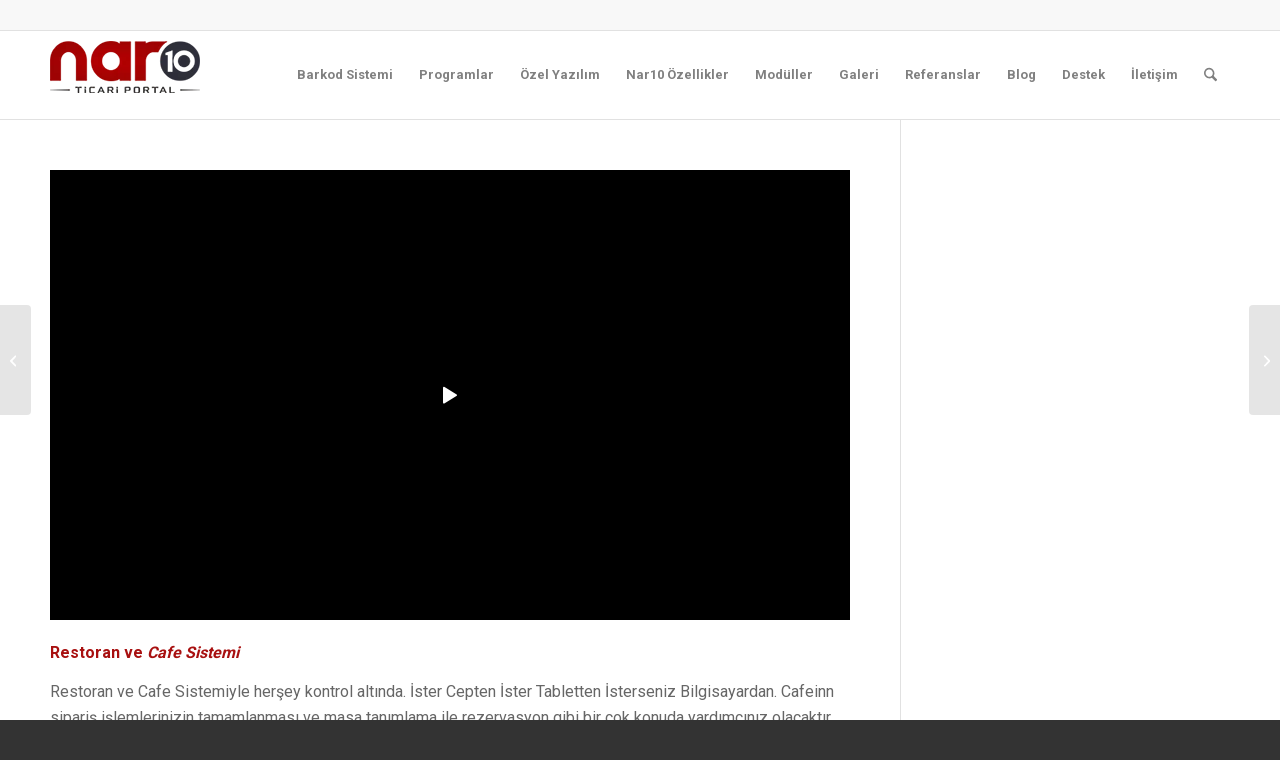

--- FILE ---
content_type: text/html; charset=UTF-8
request_url: https://www.nar10.com/cafe-restoran-yazilim-adisyon-sistemleri/
body_size: 24723
content:
<!DOCTYPE html>
<html lang="tr" prefix="og: https://ogp.me/ns#" class="html_stretched responsive av-preloader-disabled  html_header_top html_logo_left html_main_nav_header html_menu_right html_slim html_header_sticky html_header_shrinking html_header_topbar_active html_mobile_menu_phone html_header_searchicon html_content_align_center html_header_unstick_top_disabled html_header_stretch_disabled html_av-overlay-side html_av-overlay-side-minimal html_av-submenu-noclone html_entry_id_417 av-cookies-no-cookie-consent av-no-preview av-default-lightbox html_text_menu_active av-mobile-menu-switch-default">
<head>
<meta charset="UTF-8" />
<meta name="robots" content="index, follow" />


<!-- mobile setting -->
<meta name="viewport" content="width=device-width, initial-scale=1">

<!-- Scripts/CSS and wp_head hook -->

<!-- Rank Math&#039;a Göre Arama Motoru Optimizasyonu - https://rankmath.com/ -->
<title>Cafe Restoran Sistemi | Kurulumu - Barkod Sistemi</title>
<meta name="description" content="Cafe Restoran Sistemi | Kurulumu - En karlı iş modellerinden birisi olan cafe sahibi olmayı amaçlıyor ve bu konuda neye sahip olmanız gerektiğini araştıyorsanız öncelikle günümüzde teknolojinin ne denli günlük hayata yerleştiğinin bilincine varmalısınız. Bu noktada işletmenize Cafe Restoran Sistemi kurulumu yaptırmak oldukça akıllıca bir tercih olacaktır. Bazı kişiler işletmem biraz daha büyüsün öyle bir sistem kurulumu yaptırırım şeklinde düşünür. İlerleyen dönemlerde kurduğunda hem geriye dönük verim kaybı, hem de çalışma sistemi uyum süreci sebebiyle maddi manevi zararlara uğramaktadır."/>
<meta name="robots" content="follow, index, max-snippet:-1, max-video-preview:-1, max-image-preview:large"/>
<link rel="canonical" href="https://www.nar10.com/cafe-restoran-yazilim-adisyon-sistemleri/" />
<meta property="og:locale" content="tr_TR" />
<meta property="og:type" content="article" />
<meta property="og:title" content="Cafe Restoran Sistemi | Kurulumu - Barkod Sistemi" />
<meta property="og:description" content="Cafe Restoran Sistemi | Kurulumu - En karlı iş modellerinden birisi olan cafe sahibi olmayı amaçlıyor ve bu konuda neye sahip olmanız gerektiğini araştıyorsanız öncelikle günümüzde teknolojinin ne denli günlük hayata yerleştiğinin bilincine varmalısınız. Bu noktada işletmenize Cafe Restoran Sistemi kurulumu yaptırmak oldukça akıllıca bir tercih olacaktır. Bazı kişiler işletmem biraz daha büyüsün öyle bir sistem kurulumu yaptırırım şeklinde düşünür. İlerleyen dönemlerde kurduğunda hem geriye dönük verim kaybı, hem de çalışma sistemi uyum süreci sebebiyle maddi manevi zararlara uğramaktadır." />
<meta property="og:url" content="https://www.nar10.com/cafe-restoran-yazilim-adisyon-sistemleri/" />
<meta property="og:site_name" content="Nar10 Bilişim | Barkod Sistemleri - Depo ve Stok Takibi" />
<meta property="article:tag" content="cafe barkod" />
<meta property="article:tag" content="cafe otomasyonyu" />
<meta property="article:tag" content="cafe program" />
<meta property="article:tag" content="cafe restoran" />
<meta property="article:tag" content="cafe sistemi" />
<meta property="article:tag" content="cafe yazılım" />
<meta property="article:tag" content="restaurant otomasyonu" />
<meta property="article:tag" content="restoran sistemi" />
<meta property="article:section" content="Blog" />
<meta property="og:updated_time" content="2025-12-29T16:44:35+03:00" />
<meta property="og:image" content="https://www.nar10.com/wp-content/uploads/2018/12/restoran-sistemleri.jpeg" />
<meta property="og:image:secure_url" content="https://www.nar10.com/wp-content/uploads/2018/12/restoran-sistemleri.jpeg" />
<meta property="og:image:width" content="679" />
<meta property="og:image:height" content="960" />
<meta property="og:image:alt" content="restoran sistemi" />
<meta property="og:image:type" content="image/jpeg" />
<meta property="article:published_time" content="2018-12-28T13:17:17+03:00" />
<meta property="article:modified_time" content="2025-12-29T16:44:35+03:00" />
<meta name="twitter:card" content="summary_large_image" />
<meta name="twitter:title" content="Cafe Restoran Sistemi | Kurulumu - Barkod Sistemi" />
<meta name="twitter:description" content="Cafe Restoran Sistemi | Kurulumu - En karlı iş modellerinden birisi olan cafe sahibi olmayı amaçlıyor ve bu konuda neye sahip olmanız gerektiğini araştıyorsanız öncelikle günümüzde teknolojinin ne denli günlük hayata yerleştiğinin bilincine varmalısınız. Bu noktada işletmenize Cafe Restoran Sistemi kurulumu yaptırmak oldukça akıllıca bir tercih olacaktır. Bazı kişiler işletmem biraz daha büyüsün öyle bir sistem kurulumu yaptırırım şeklinde düşünür. İlerleyen dönemlerde kurduğunda hem geriye dönük verim kaybı, hem de çalışma sistemi uyum süreci sebebiyle maddi manevi zararlara uğramaktadır." />
<meta name="twitter:image" content="https://www.nar10.com/wp-content/uploads/2018/12/restoran-sistemleri.jpeg" />
<meta name="twitter:label1" content="Yazan" />
<meta name="twitter:data1" content="admin" />
<meta name="twitter:label2" content="Okuma süresi" />
<meta name="twitter:data2" content="3 dakika" />
<script type="application/ld+json" class="rank-math-schema">{"@context":"https://schema.org","@graph":[{"@type":["Organization","Person"],"@id":"https://www.nar10.com/#person","name":"admin","url":"https://www.nar10.com","logo":{"@type":"ImageObject","@id":"https://www.nar10.com/#logo","url":"https://www.nar10.com/wp-content/uploads/2018/12/nar10logo1.jpg","contentUrl":"https://www.nar10.com/wp-content/uploads/2018/12/nar10logo1.jpg","caption":"Nar10 Bili\u015fim | Barkod Sistemleri - Depo ve Stok Takibi","inLanguage":"tr","width":"150","height":"69"},"image":{"@id":"https://www.nar10.com/#logo"}},{"@type":"WebSite","@id":"https://www.nar10.com/#website","url":"https://www.nar10.com","name":"Nar10 Bili\u015fim | Barkod Sistemleri - Depo ve Stok Takibi","publisher":{"@id":"https://www.nar10.com/#person"},"inLanguage":"tr"},{"@type":"ImageObject","@id":"https://www.nar10.com/wp-content/uploads/2018/12/restoran-sistemleri.jpeg","url":"https://www.nar10.com/wp-content/uploads/2018/12/restoran-sistemleri.jpeg","width":"679","height":"960","inLanguage":"tr"},{"@type":"BreadcrumbList","@id":"https://www.nar10.com/cafe-restoran-yazilim-adisyon-sistemleri/#breadcrumb","itemListElement":[{"@type":"ListItem","position":"1","item":{"@id":"https://www.nar10.com","name":"Ana sayfa"}},{"@type":"ListItem","position":"2","item":{"@id":"https://www.nar10.com/cafe-restoran-yazilim-adisyon-sistemleri/","name":"Cafe Restoran Sistemi | Kurulumu"}}]},{"@type":"WebPage","@id":"https://www.nar10.com/cafe-restoran-yazilim-adisyon-sistemleri/#webpage","url":"https://www.nar10.com/cafe-restoran-yazilim-adisyon-sistemleri/","name":"Cafe Restoran Sistemi | Kurulumu - Barkod Sistemi","datePublished":"2018-12-28T13:17:17+03:00","dateModified":"2025-12-29T16:44:35+03:00","isPartOf":{"@id":"https://www.nar10.com/#website"},"primaryImageOfPage":{"@id":"https://www.nar10.com/wp-content/uploads/2018/12/restoran-sistemleri.jpeg"},"inLanguage":"tr","breadcrumb":{"@id":"https://www.nar10.com/cafe-restoran-yazilim-adisyon-sistemleri/#breadcrumb"}},{"@type":"Person","@id":"https://www.nar10.com/author/admin/","name":"admin","url":"https://www.nar10.com/author/admin/","image":{"@type":"ImageObject","@id":"https://secure.gravatar.com/avatar/d0fede5130c6dafdcc2a8d734ca1970f735254d425d5eca1dbaf566b4624a771?s=96&amp;d=mm&amp;r=g","url":"https://secure.gravatar.com/avatar/d0fede5130c6dafdcc2a8d734ca1970f735254d425d5eca1dbaf566b4624a771?s=96&amp;d=mm&amp;r=g","caption":"admin","inLanguage":"tr"}},{"@type":"BlogPosting","headline":"Cafe Restoran Sistemi | Kurulumu - Barkod Sistemi - En karl\u0131 i\u015f modellerinden birisi olan cafe sahibi olmay\u0131","keywords":"restoran sistemi","datePublished":"2018-12-28T13:17:17+03:00","dateModified":"2025-12-29T16:44:35+03:00","author":{"@id":"https://www.nar10.com/author/admin/","name":"admin"},"publisher":{"@id":"https://www.nar10.com/#person"},"description":"Cafe Restoran Sistemi | Kurulumu - En karl\u0131 i\u015f modellerinden birisi olan cafe sahibi olmay\u0131 ama\u00e7l\u0131yor ve bu konuda neye sahip olman\u0131z gerekti\u011fini ara\u015ft\u0131yorsan\u0131z \u00f6ncelikle g\u00fcn\u00fcm\u00fczde teknolojinin ne denli g\u00fcnl\u00fck hayata yerle\u015fti\u011finin bilincine varmal\u0131s\u0131n\u0131z. Bu noktada i\u015fletmenize Cafe Restoran Sistemi kurulumu yapt\u0131rmak olduk\u00e7a ak\u0131ll\u0131ca bir tercih olacakt\u0131r. Baz\u0131 ki\u015filer i\u015fletmem biraz daha b\u00fcy\u00fcs\u00fcn \u00f6yle bir sistem kurulumu yapt\u0131r\u0131r\u0131m \u015feklinde d\u00fc\u015f\u00fcn\u00fcr. \u0130lerleyen d\u00f6nemlerde kurdu\u011funda hem geriye d\u00f6n\u00fck verim kayb\u0131, hem de \u00e7al\u0131\u015fma sistemi uyum s\u00fcreci sebebiyle maddi manevi zararlara u\u011framaktad\u0131r.","name":"Cafe Restoran Sistemi | Kurulumu - Barkod Sistemi - En karl\u0131 i\u015f modellerinden birisi olan cafe sahibi olmay\u0131","@id":"https://www.nar10.com/cafe-restoran-yazilim-adisyon-sistemleri/#richSnippet","isPartOf":{"@id":"https://www.nar10.com/cafe-restoran-yazilim-adisyon-sistemleri/#webpage"},"image":{"@id":"https://www.nar10.com/wp-content/uploads/2018/12/restoran-sistemleri.jpeg"},"inLanguage":"tr","mainEntityOfPage":{"@id":"https://www.nar10.com/cafe-restoran-yazilim-adisyon-sistemleri/#webpage"}}]}</script>
<!-- /Rank Math WordPress SEO eklentisi -->

<link rel='dns-prefetch' href='//www.googletagmanager.com' />
<link rel="alternate" type="application/rss+xml" title="Nar10 Bilişim | Barkod Sistemi- Depo ve Stok Takibi &raquo; akışı" href="https://www.nar10.com/feed/" />
<link rel="alternate" type="application/rss+xml" title="Nar10 Bilişim | Barkod Sistemi- Depo ve Stok Takibi &raquo; yorum akışı" href="https://www.nar10.com/comments/feed/" />
<link rel="alternate" type="application/rss+xml" title="Nar10 Bilişim | Barkod Sistemi- Depo ve Stok Takibi &raquo; Cafe Restoran Sistemi | Kurulumu yorum akışı" href="https://www.nar10.com/cafe-restoran-yazilim-adisyon-sistemleri/feed/" />
<link rel="alternate" title="oEmbed (JSON)" type="application/json+oembed" href="https://www.nar10.com/wp-json/oembed/1.0/embed?url=https%3A%2F%2Fwww.nar10.com%2Fcafe-restoran-yazilim-adisyon-sistemleri%2F" />
<link rel="alternate" title="oEmbed (XML)" type="text/xml+oembed" href="https://www.nar10.com/wp-json/oembed/1.0/embed?url=https%3A%2F%2Fwww.nar10.com%2Fcafe-restoran-yazilim-adisyon-sistemleri%2F&#038;format=xml" />

<!-- google webfont font replacement -->

			<script type='text/javascript'>

				(function() {

					/*	check if webfonts are disabled by user setting via cookie - or user must opt in.	*/
					var html = document.getElementsByTagName('html')[0];
					var cookie_check = html.className.indexOf('av-cookies-needs-opt-in') >= 0 || html.className.indexOf('av-cookies-can-opt-out') >= 0;
					var allow_continue = true;
					var silent_accept_cookie = html.className.indexOf('av-cookies-user-silent-accept') >= 0;

					if( cookie_check && ! silent_accept_cookie )
					{
						if( ! document.cookie.match(/aviaCookieConsent/) || html.className.indexOf('av-cookies-session-refused') >= 0 )
						{
							allow_continue = false;
						}
						else
						{
							if( ! document.cookie.match(/aviaPrivacyRefuseCookiesHideBar/) )
							{
								allow_continue = false;
							}
							else if( ! document.cookie.match(/aviaPrivacyEssentialCookiesEnabled/) )
							{
								allow_continue = false;
							}
							else if( document.cookie.match(/aviaPrivacyGoogleWebfontsDisabled/) )
							{
								allow_continue = false;
							}
						}
					}

					if( allow_continue )
					{
						var f = document.createElement('link');

						f.type 	= 'text/css';
						f.rel 	= 'stylesheet';
						f.href 	= 'https://fonts.googleapis.com/css?family=Open+Sans:400,600%7CRoboto:100,400,700&display=auto';
						f.id 	= 'avia-google-webfont';

						document.getElementsByTagName('head')[0].appendChild(f);
					}
				})();

			</script>
			<style id='wp-img-auto-sizes-contain-inline-css' type='text/css'>
img:is([sizes=auto i],[sizes^="auto," i]){contain-intrinsic-size:3000px 1500px}
/*# sourceURL=wp-img-auto-sizes-contain-inline-css */
</style>

<style id='wp-emoji-styles-inline-css' type='text/css'>

	img.wp-smiley, img.emoji {
		display: inline !important;
		border: none !important;
		box-shadow: none !important;
		height: 1em !important;
		width: 1em !important;
		margin: 0 0.07em !important;
		vertical-align: -0.1em !important;
		background: none !important;
		padding: 0 !important;
	}
/*# sourceURL=wp-emoji-styles-inline-css */
</style>
<link rel='stylesheet' id='wp-block-library-css' href='https://www.nar10.com/wp-includes/css/dist/block-library/style.min.css?ver=6.9' type='text/css' media='all' />
<style id='global-styles-inline-css' type='text/css'>
:root{--wp--preset--aspect-ratio--square: 1;--wp--preset--aspect-ratio--4-3: 4/3;--wp--preset--aspect-ratio--3-4: 3/4;--wp--preset--aspect-ratio--3-2: 3/2;--wp--preset--aspect-ratio--2-3: 2/3;--wp--preset--aspect-ratio--16-9: 16/9;--wp--preset--aspect-ratio--9-16: 9/16;--wp--preset--color--black: #000000;--wp--preset--color--cyan-bluish-gray: #abb8c3;--wp--preset--color--white: #ffffff;--wp--preset--color--pale-pink: #f78da7;--wp--preset--color--vivid-red: #cf2e2e;--wp--preset--color--luminous-vivid-orange: #ff6900;--wp--preset--color--luminous-vivid-amber: #fcb900;--wp--preset--color--light-green-cyan: #7bdcb5;--wp--preset--color--vivid-green-cyan: #00d084;--wp--preset--color--pale-cyan-blue: #8ed1fc;--wp--preset--color--vivid-cyan-blue: #0693e3;--wp--preset--color--vivid-purple: #9b51e0;--wp--preset--color--metallic-red: #b02b2c;--wp--preset--color--maximum-yellow-red: #edae44;--wp--preset--color--yellow-sun: #eeee22;--wp--preset--color--palm-leaf: #83a846;--wp--preset--color--aero: #7bb0e7;--wp--preset--color--old-lavender: #745f7e;--wp--preset--color--steel-teal: #5f8789;--wp--preset--color--raspberry-pink: #d65799;--wp--preset--color--medium-turquoise: #4ecac2;--wp--preset--gradient--vivid-cyan-blue-to-vivid-purple: linear-gradient(135deg,rgb(6,147,227) 0%,rgb(155,81,224) 100%);--wp--preset--gradient--light-green-cyan-to-vivid-green-cyan: linear-gradient(135deg,rgb(122,220,180) 0%,rgb(0,208,130) 100%);--wp--preset--gradient--luminous-vivid-amber-to-luminous-vivid-orange: linear-gradient(135deg,rgb(252,185,0) 0%,rgb(255,105,0) 100%);--wp--preset--gradient--luminous-vivid-orange-to-vivid-red: linear-gradient(135deg,rgb(255,105,0) 0%,rgb(207,46,46) 100%);--wp--preset--gradient--very-light-gray-to-cyan-bluish-gray: linear-gradient(135deg,rgb(238,238,238) 0%,rgb(169,184,195) 100%);--wp--preset--gradient--cool-to-warm-spectrum: linear-gradient(135deg,rgb(74,234,220) 0%,rgb(151,120,209) 20%,rgb(207,42,186) 40%,rgb(238,44,130) 60%,rgb(251,105,98) 80%,rgb(254,248,76) 100%);--wp--preset--gradient--blush-light-purple: linear-gradient(135deg,rgb(255,206,236) 0%,rgb(152,150,240) 100%);--wp--preset--gradient--blush-bordeaux: linear-gradient(135deg,rgb(254,205,165) 0%,rgb(254,45,45) 50%,rgb(107,0,62) 100%);--wp--preset--gradient--luminous-dusk: linear-gradient(135deg,rgb(255,203,112) 0%,rgb(199,81,192) 50%,rgb(65,88,208) 100%);--wp--preset--gradient--pale-ocean: linear-gradient(135deg,rgb(255,245,203) 0%,rgb(182,227,212) 50%,rgb(51,167,181) 100%);--wp--preset--gradient--electric-grass: linear-gradient(135deg,rgb(202,248,128) 0%,rgb(113,206,126) 100%);--wp--preset--gradient--midnight: linear-gradient(135deg,rgb(2,3,129) 0%,rgb(40,116,252) 100%);--wp--preset--font-size--small: 1rem;--wp--preset--font-size--medium: 1.125rem;--wp--preset--font-size--large: 1.75rem;--wp--preset--font-size--x-large: clamp(1.75rem, 3vw, 2.25rem);--wp--preset--spacing--20: 0.44rem;--wp--preset--spacing--30: 0.67rem;--wp--preset--spacing--40: 1rem;--wp--preset--spacing--50: 1.5rem;--wp--preset--spacing--60: 2.25rem;--wp--preset--spacing--70: 3.38rem;--wp--preset--spacing--80: 5.06rem;--wp--preset--shadow--natural: 6px 6px 9px rgba(0, 0, 0, 0.2);--wp--preset--shadow--deep: 12px 12px 50px rgba(0, 0, 0, 0.4);--wp--preset--shadow--sharp: 6px 6px 0px rgba(0, 0, 0, 0.2);--wp--preset--shadow--outlined: 6px 6px 0px -3px rgb(255, 255, 255), 6px 6px rgb(0, 0, 0);--wp--preset--shadow--crisp: 6px 6px 0px rgb(0, 0, 0);}:root { --wp--style--global--content-size: 800px;--wp--style--global--wide-size: 1130px; }:where(body) { margin: 0; }.wp-site-blocks > .alignleft { float: left; margin-right: 2em; }.wp-site-blocks > .alignright { float: right; margin-left: 2em; }.wp-site-blocks > .aligncenter { justify-content: center; margin-left: auto; margin-right: auto; }:where(.is-layout-flex){gap: 0.5em;}:where(.is-layout-grid){gap: 0.5em;}.is-layout-flow > .alignleft{float: left;margin-inline-start: 0;margin-inline-end: 2em;}.is-layout-flow > .alignright{float: right;margin-inline-start: 2em;margin-inline-end: 0;}.is-layout-flow > .aligncenter{margin-left: auto !important;margin-right: auto !important;}.is-layout-constrained > .alignleft{float: left;margin-inline-start: 0;margin-inline-end: 2em;}.is-layout-constrained > .alignright{float: right;margin-inline-start: 2em;margin-inline-end: 0;}.is-layout-constrained > .aligncenter{margin-left: auto !important;margin-right: auto !important;}.is-layout-constrained > :where(:not(.alignleft):not(.alignright):not(.alignfull)){max-width: var(--wp--style--global--content-size);margin-left: auto !important;margin-right: auto !important;}.is-layout-constrained > .alignwide{max-width: var(--wp--style--global--wide-size);}body .is-layout-flex{display: flex;}.is-layout-flex{flex-wrap: wrap;align-items: center;}.is-layout-flex > :is(*, div){margin: 0;}body .is-layout-grid{display: grid;}.is-layout-grid > :is(*, div){margin: 0;}body{padding-top: 0px;padding-right: 0px;padding-bottom: 0px;padding-left: 0px;}a:where(:not(.wp-element-button)){text-decoration: underline;}:root :where(.wp-element-button, .wp-block-button__link){background-color: #32373c;border-width: 0;color: #fff;font-family: inherit;font-size: inherit;font-style: inherit;font-weight: inherit;letter-spacing: inherit;line-height: inherit;padding-top: calc(0.667em + 2px);padding-right: calc(1.333em + 2px);padding-bottom: calc(0.667em + 2px);padding-left: calc(1.333em + 2px);text-decoration: none;text-transform: inherit;}.has-black-color{color: var(--wp--preset--color--black) !important;}.has-cyan-bluish-gray-color{color: var(--wp--preset--color--cyan-bluish-gray) !important;}.has-white-color{color: var(--wp--preset--color--white) !important;}.has-pale-pink-color{color: var(--wp--preset--color--pale-pink) !important;}.has-vivid-red-color{color: var(--wp--preset--color--vivid-red) !important;}.has-luminous-vivid-orange-color{color: var(--wp--preset--color--luminous-vivid-orange) !important;}.has-luminous-vivid-amber-color{color: var(--wp--preset--color--luminous-vivid-amber) !important;}.has-light-green-cyan-color{color: var(--wp--preset--color--light-green-cyan) !important;}.has-vivid-green-cyan-color{color: var(--wp--preset--color--vivid-green-cyan) !important;}.has-pale-cyan-blue-color{color: var(--wp--preset--color--pale-cyan-blue) !important;}.has-vivid-cyan-blue-color{color: var(--wp--preset--color--vivid-cyan-blue) !important;}.has-vivid-purple-color{color: var(--wp--preset--color--vivid-purple) !important;}.has-metallic-red-color{color: var(--wp--preset--color--metallic-red) !important;}.has-maximum-yellow-red-color{color: var(--wp--preset--color--maximum-yellow-red) !important;}.has-yellow-sun-color{color: var(--wp--preset--color--yellow-sun) !important;}.has-palm-leaf-color{color: var(--wp--preset--color--palm-leaf) !important;}.has-aero-color{color: var(--wp--preset--color--aero) !important;}.has-old-lavender-color{color: var(--wp--preset--color--old-lavender) !important;}.has-steel-teal-color{color: var(--wp--preset--color--steel-teal) !important;}.has-raspberry-pink-color{color: var(--wp--preset--color--raspberry-pink) !important;}.has-medium-turquoise-color{color: var(--wp--preset--color--medium-turquoise) !important;}.has-black-background-color{background-color: var(--wp--preset--color--black) !important;}.has-cyan-bluish-gray-background-color{background-color: var(--wp--preset--color--cyan-bluish-gray) !important;}.has-white-background-color{background-color: var(--wp--preset--color--white) !important;}.has-pale-pink-background-color{background-color: var(--wp--preset--color--pale-pink) !important;}.has-vivid-red-background-color{background-color: var(--wp--preset--color--vivid-red) !important;}.has-luminous-vivid-orange-background-color{background-color: var(--wp--preset--color--luminous-vivid-orange) !important;}.has-luminous-vivid-amber-background-color{background-color: var(--wp--preset--color--luminous-vivid-amber) !important;}.has-light-green-cyan-background-color{background-color: var(--wp--preset--color--light-green-cyan) !important;}.has-vivid-green-cyan-background-color{background-color: var(--wp--preset--color--vivid-green-cyan) !important;}.has-pale-cyan-blue-background-color{background-color: var(--wp--preset--color--pale-cyan-blue) !important;}.has-vivid-cyan-blue-background-color{background-color: var(--wp--preset--color--vivid-cyan-blue) !important;}.has-vivid-purple-background-color{background-color: var(--wp--preset--color--vivid-purple) !important;}.has-metallic-red-background-color{background-color: var(--wp--preset--color--metallic-red) !important;}.has-maximum-yellow-red-background-color{background-color: var(--wp--preset--color--maximum-yellow-red) !important;}.has-yellow-sun-background-color{background-color: var(--wp--preset--color--yellow-sun) !important;}.has-palm-leaf-background-color{background-color: var(--wp--preset--color--palm-leaf) !important;}.has-aero-background-color{background-color: var(--wp--preset--color--aero) !important;}.has-old-lavender-background-color{background-color: var(--wp--preset--color--old-lavender) !important;}.has-steel-teal-background-color{background-color: var(--wp--preset--color--steel-teal) !important;}.has-raspberry-pink-background-color{background-color: var(--wp--preset--color--raspberry-pink) !important;}.has-medium-turquoise-background-color{background-color: var(--wp--preset--color--medium-turquoise) !important;}.has-black-border-color{border-color: var(--wp--preset--color--black) !important;}.has-cyan-bluish-gray-border-color{border-color: var(--wp--preset--color--cyan-bluish-gray) !important;}.has-white-border-color{border-color: var(--wp--preset--color--white) !important;}.has-pale-pink-border-color{border-color: var(--wp--preset--color--pale-pink) !important;}.has-vivid-red-border-color{border-color: var(--wp--preset--color--vivid-red) !important;}.has-luminous-vivid-orange-border-color{border-color: var(--wp--preset--color--luminous-vivid-orange) !important;}.has-luminous-vivid-amber-border-color{border-color: var(--wp--preset--color--luminous-vivid-amber) !important;}.has-light-green-cyan-border-color{border-color: var(--wp--preset--color--light-green-cyan) !important;}.has-vivid-green-cyan-border-color{border-color: var(--wp--preset--color--vivid-green-cyan) !important;}.has-pale-cyan-blue-border-color{border-color: var(--wp--preset--color--pale-cyan-blue) !important;}.has-vivid-cyan-blue-border-color{border-color: var(--wp--preset--color--vivid-cyan-blue) !important;}.has-vivid-purple-border-color{border-color: var(--wp--preset--color--vivid-purple) !important;}.has-metallic-red-border-color{border-color: var(--wp--preset--color--metallic-red) !important;}.has-maximum-yellow-red-border-color{border-color: var(--wp--preset--color--maximum-yellow-red) !important;}.has-yellow-sun-border-color{border-color: var(--wp--preset--color--yellow-sun) !important;}.has-palm-leaf-border-color{border-color: var(--wp--preset--color--palm-leaf) !important;}.has-aero-border-color{border-color: var(--wp--preset--color--aero) !important;}.has-old-lavender-border-color{border-color: var(--wp--preset--color--old-lavender) !important;}.has-steel-teal-border-color{border-color: var(--wp--preset--color--steel-teal) !important;}.has-raspberry-pink-border-color{border-color: var(--wp--preset--color--raspberry-pink) !important;}.has-medium-turquoise-border-color{border-color: var(--wp--preset--color--medium-turquoise) !important;}.has-vivid-cyan-blue-to-vivid-purple-gradient-background{background: var(--wp--preset--gradient--vivid-cyan-blue-to-vivid-purple) !important;}.has-light-green-cyan-to-vivid-green-cyan-gradient-background{background: var(--wp--preset--gradient--light-green-cyan-to-vivid-green-cyan) !important;}.has-luminous-vivid-amber-to-luminous-vivid-orange-gradient-background{background: var(--wp--preset--gradient--luminous-vivid-amber-to-luminous-vivid-orange) !important;}.has-luminous-vivid-orange-to-vivid-red-gradient-background{background: var(--wp--preset--gradient--luminous-vivid-orange-to-vivid-red) !important;}.has-very-light-gray-to-cyan-bluish-gray-gradient-background{background: var(--wp--preset--gradient--very-light-gray-to-cyan-bluish-gray) !important;}.has-cool-to-warm-spectrum-gradient-background{background: var(--wp--preset--gradient--cool-to-warm-spectrum) !important;}.has-blush-light-purple-gradient-background{background: var(--wp--preset--gradient--blush-light-purple) !important;}.has-blush-bordeaux-gradient-background{background: var(--wp--preset--gradient--blush-bordeaux) !important;}.has-luminous-dusk-gradient-background{background: var(--wp--preset--gradient--luminous-dusk) !important;}.has-pale-ocean-gradient-background{background: var(--wp--preset--gradient--pale-ocean) !important;}.has-electric-grass-gradient-background{background: var(--wp--preset--gradient--electric-grass) !important;}.has-midnight-gradient-background{background: var(--wp--preset--gradient--midnight) !important;}.has-small-font-size{font-size: var(--wp--preset--font-size--small) !important;}.has-medium-font-size{font-size: var(--wp--preset--font-size--medium) !important;}.has-large-font-size{font-size: var(--wp--preset--font-size--large) !important;}.has-x-large-font-size{font-size: var(--wp--preset--font-size--x-large) !important;}
:where(.wp-block-post-template.is-layout-flex){gap: 1.25em;}:where(.wp-block-post-template.is-layout-grid){gap: 1.25em;}
:where(.wp-block-term-template.is-layout-flex){gap: 1.25em;}:where(.wp-block-term-template.is-layout-grid){gap: 1.25em;}
:where(.wp-block-columns.is-layout-flex){gap: 2em;}:where(.wp-block-columns.is-layout-grid){gap: 2em;}
:root :where(.wp-block-pullquote){font-size: 1.5em;line-height: 1.6;}
/*# sourceURL=global-styles-inline-css */
</style>
<link rel='stylesheet' id='dashicons-css' href='https://www.nar10.com/wp-includes/css/dashicons.min.css?ver=6.9' type='text/css' media='all' />
<link rel='stylesheet' id='admin-bar-css' href='https://www.nar10.com/wp-includes/css/admin-bar.min.css?ver=6.9' type='text/css' media='all' />
<style id='admin-bar-inline-css' type='text/css'>

    /* Hide CanvasJS credits for P404 charts specifically */
    #p404RedirectChart .canvasjs-chart-credit {
        display: none !important;
    }
    
    #p404RedirectChart canvas {
        border-radius: 6px;
    }

    .p404-redirect-adminbar-weekly-title {
        font-weight: bold;
        font-size: 14px;
        color: #fff;
        margin-bottom: 6px;
    }

    #wpadminbar #wp-admin-bar-p404_free_top_button .ab-icon:before {
        content: "\f103";
        color: #dc3545;
        top: 3px;
    }
    
    #wp-admin-bar-p404_free_top_button .ab-item {
        min-width: 80px !important;
        padding: 0px !important;
    }
    
    /* Ensure proper positioning and z-index for P404 dropdown */
    .p404-redirect-adminbar-dropdown-wrap { 
        min-width: 0; 
        padding: 0;
        position: static !important;
    }
    
    #wpadminbar #wp-admin-bar-p404_free_top_button_dropdown {
        position: static !important;
    }
    
    #wpadminbar #wp-admin-bar-p404_free_top_button_dropdown .ab-item {
        padding: 0 !important;
        margin: 0 !important;
    }
    
    .p404-redirect-dropdown-container {
        min-width: 340px;
        padding: 18px 18px 12px 18px;
        background: #23282d !important;
        color: #fff;
        border-radius: 12px;
        box-shadow: 0 8px 32px rgba(0,0,0,0.25);
        margin-top: 10px;
        position: relative !important;
        z-index: 999999 !important;
        display: block !important;
        border: 1px solid #444;
    }
    
    /* Ensure P404 dropdown appears on hover */
    #wpadminbar #wp-admin-bar-p404_free_top_button .p404-redirect-dropdown-container { 
        display: none !important;
    }
    
    #wpadminbar #wp-admin-bar-p404_free_top_button:hover .p404-redirect-dropdown-container { 
        display: block !important;
    }
    
    #wpadminbar #wp-admin-bar-p404_free_top_button:hover #wp-admin-bar-p404_free_top_button_dropdown .p404-redirect-dropdown-container {
        display: block !important;
    }
    
    .p404-redirect-card {
        background: #2c3338;
        border-radius: 8px;
        padding: 18px 18px 12px 18px;
        box-shadow: 0 2px 8px rgba(0,0,0,0.07);
        display: flex;
        flex-direction: column;
        align-items: flex-start;
        border: 1px solid #444;
    }
    
    .p404-redirect-btn {
        display: inline-block;
        background: #dc3545;
        color: #fff !important;
        font-weight: bold;
        padding: 5px 22px;
        border-radius: 8px;
        text-decoration: none;
        font-size: 17px;
        transition: background 0.2s, box-shadow 0.2s;
        margin-top: 8px;
        box-shadow: 0 2px 8px rgba(220,53,69,0.15);
        text-align: center;
        line-height: 1.6;
    }
    
    .p404-redirect-btn:hover {
        background: #c82333;
        color: #fff !important;
        box-shadow: 0 4px 16px rgba(220,53,69,0.25);
    }
    
    /* Prevent conflicts with other admin bar dropdowns */
    #wpadminbar .ab-top-menu > li:hover > .ab-item,
    #wpadminbar .ab-top-menu > li.hover > .ab-item {
        z-index: auto;
    }
    
    #wpadminbar #wp-admin-bar-p404_free_top_button:hover > .ab-item {
        z-index: 999998 !important;
    }
    
/*# sourceURL=admin-bar-inline-css */
</style>
<link rel='stylesheet' id='contact-form-7-css' href='https://www.nar10.com/wp-content/plugins/contact-form-7/includes/css/styles.css?ver=6.1.4' type='text/css' media='all' />
<link rel='stylesheet' id='mediaelement-css' href='https://www.nar10.com/wp-includes/js/mediaelement/mediaelementplayer-legacy.min.css?ver=4.2.17' type='text/css' media='all' />
<link rel='stylesheet' id='wp-mediaelement-css' href='https://www.nar10.com/wp-includes/js/mediaelement/wp-mediaelement.min.css?ver=6.9' type='text/css' media='all' />
<link rel='stylesheet' id='avia-merged-styles-css' href='https://www.nar10.com/wp-content/uploads/dynamic_avia/avia-merged-styles-d372ac5ebb31b0c2bef475f74bd50491---6970119577bf1.css' type='text/css' media='all' />
<link rel='stylesheet' id='avia-single-post-417-css' href='https://www.nar10.com/wp-content/uploads/dynamic_avia/avia_posts_css/post-417.css?ver=ver-1769027262' type='text/css' media='all' />
<script type="text/javascript" src="https://www.nar10.com/wp-includes/js/jquery/jquery.min.js?ver=3.7.1" id="jquery-core-js"></script>
<script type="text/javascript" src="https://www.nar10.com/wp-includes/js/jquery/jquery-migrate.min.js?ver=3.4.1" id="jquery-migrate-js"></script>
<script type="text/javascript" id="cf7rl-redirect_method-js-extra">
/* <![CDATA[ */
var cf7rl_ajax_object = {"cf7rl_ajax_url":"https://www.nar10.com/wp-admin/admin-ajax.php","cf7rl_forms":"[\"|4734|url|https:\\/\\/www.nar10.com\\/teklifiniz-alinmistir|0|\"]"};
//# sourceURL=cf7rl-redirect_method-js-extra
/* ]]> */
</script>
<script type="text/javascript" src="https://www.nar10.com/wp-content/plugins/cf7-redirect-thank-you-page/assets/js/redirect_method.js" id="cf7rl-redirect_method-js"></script>

<!-- Site Kit tarafından eklenen Google etiketi (gtag.js) snippet&#039;i -->
<!-- Google Analytics snippet added by Site Kit -->
<!-- Site Kit tarafından eklenen Google Ads snippet&#039;i -->
<script type="text/javascript" src="https://www.googletagmanager.com/gtag/js?id=G-LTZP90XLXE" id="google_gtagjs-js" async></script>
<script type="text/javascript" id="google_gtagjs-js-after">
/* <![CDATA[ */
window.dataLayer = window.dataLayer || [];function gtag(){dataLayer.push(arguments);}
gtag("set","linker",{"domains":["www.nar10.com"]});
gtag("js", new Date());
gtag("set", "developer_id.dZTNiMT", true);
gtag("config", "G-LTZP90XLXE");
gtag("config", "AW-902985792");
 window._googlesitekit = window._googlesitekit || {}; window._googlesitekit.throttledEvents = []; window._googlesitekit.gtagEvent = (name, data) => { var key = JSON.stringify( { name, data } ); if ( !! window._googlesitekit.throttledEvents[ key ] ) { return; } window._googlesitekit.throttledEvents[ key ] = true; setTimeout( () => { delete window._googlesitekit.throttledEvents[ key ]; }, 5 ); gtag( "event", name, { ...data, event_source: "site-kit" } ); }; 
//# sourceURL=google_gtagjs-js-after
/* ]]> */
</script>
<script type="text/javascript" src="https://www.nar10.com/wp-content/uploads/dynamic_avia/avia-head-scripts-4eef96767e7ec578c4dcc5eae96076c2---69701195863ae.js" id="avia-head-scripts-js"></script>
<link rel="https://api.w.org/" href="https://www.nar10.com/wp-json/" /><link rel="alternate" title="JSON" type="application/json" href="https://www.nar10.com/wp-json/wp/v2/posts/417" /><link rel="EditURI" type="application/rsd+xml" title="RSD" href="https://www.nar10.com/xmlrpc.php?rsd" />
<meta name="generator" content="WordPress 6.9" />
<link rel='shortlink' href='https://www.nar10.com/?p=417' />
<meta name="generator" content="Site Kit by Google 1.170.0" />

<!--[if lt IE 9]><script src="https://www.nar10.com/wp-content/themes/enfold/js/html5shiv.js"></script><![endif]--><link rel="profile" href="https://gmpg.org/xfn/11" />
<link rel="alternate" type="application/rss+xml" title="Nar10 Bilişim | Barkod Sistemi- Depo ve Stok Takibi RSS2 Feed" href="https://www.nar10.com/feed/" />
<link rel="pingback" href="https://www.nar10.com/xmlrpc.php" />
<meta name="generator" content="Elementor 3.34.2; features: e_font_icon_svg, additional_custom_breakpoints; settings: css_print_method-external, google_font-enabled, font_display-swap">

<!-- Meta Pixel Code -->
<script type='text/javascript'>
!function(f,b,e,v,n,t,s){if(f.fbq)return;n=f.fbq=function(){n.callMethod?
n.callMethod.apply(n,arguments):n.queue.push(arguments)};if(!f._fbq)f._fbq=n;
n.push=n;n.loaded=!0;n.version='2.0';n.queue=[];t=b.createElement(e);t.async=!0;
t.src=v;s=b.getElementsByTagName(e)[0];s.parentNode.insertBefore(t,s)}(window,
document,'script','https://connect.facebook.net/en_US/fbevents.js');
</script>
<!-- End Meta Pixel Code -->
<script type='text/javascript'>var url = window.location.origin + '?ob=open-bridge';
            fbq('set', 'openbridge', '695485810853667', url);
fbq('init', '695485810853667', {}, {
    "agent": "wordpress-6.9-4.1.5"
})</script><script type='text/javascript'>
    fbq('track', 'PageView', []);
  </script>			<style>
				.e-con.e-parent:nth-of-type(n+4):not(.e-lazyloaded):not(.e-no-lazyload),
				.e-con.e-parent:nth-of-type(n+4):not(.e-lazyloaded):not(.e-no-lazyload) * {
					background-image: none !important;
				}
				@media screen and (max-height: 1024px) {
					.e-con.e-parent:nth-of-type(n+3):not(.e-lazyloaded):not(.e-no-lazyload),
					.e-con.e-parent:nth-of-type(n+3):not(.e-lazyloaded):not(.e-no-lazyload) * {
						background-image: none !important;
					}
				}
				@media screen and (max-height: 640px) {
					.e-con.e-parent:nth-of-type(n+2):not(.e-lazyloaded):not(.e-no-lazyload),
					.e-con.e-parent:nth-of-type(n+2):not(.e-lazyloaded):not(.e-no-lazyload) * {
						background-image: none !important;
					}
				}
			</style>
			<style>.yydev-mobile-line, .yydev-mobile-line-space {display:none;}@media only screen and (max-width: 960px) {.yydev-mobile-line-space {display: block;height: 49px;}.yydev-mobile-line {background: #008cd6;text-align: center;position: fixed;left: 0px;right: 0px;bottom: 0px;z-index: 999999999;border-top: 3px solid #fff;display: table;width: 100%;height: 47px;}.yydev-mobile-line a {font-size: 19px;line-height: 19px;padding: 2px 0px 2px 0px;font-weight: bold;color: #fff !important;font-family: Arial, "Helvetica Neue", Helvetica, sans-serif;display: table-cell;vertical-align: middle;}.yydev-mobile-line a {text-decoration: none;color: #fff;;}.yydev-mobile-line a span.icon {background: url(https://www.nar10.com/wp-content/plugins/mobile-contact-line/images/mobile-line.png) no-repeat;background-position: 9px 8px;width: 50px;height: 47px;display: inline-block;margin: 0px 5px 0px 5px;}.yydev-mobile-line a span.button-text {display: inline-block;line-height: 0px;margin: -34px -2px 0px 0px;padding: 0px;vertical-align: middle;}.yydev-mobile-line-rtl a span.button-text {margin: -34px 0px 0px 3px;}.yydev-mobile-line a.phone-button {background: #cca316;width: 50%;}.yydev-mobile-line a.phone-button span.icon {width: 40px;background-position: 3px 7px;}.yydev-mobile-line-rtl a.phone-button span.icon {background-position: -370px 7px;}.yydev-mobile-line a.whatsapp-button {background: #0e7315;width: 50%;}.yydev-mobile-line a.whatsapp-button span.icon {width: 45px;background-position: -148px 6px;}}</style>
<!-- Google Tag Manager snippet added by Site Kit -->
<script type="text/javascript">
/* <![CDATA[ */

			( function( w, d, s, l, i ) {
				w[l] = w[l] || [];
				w[l].push( {'gtm.start': new Date().getTime(), event: 'gtm.js'} );
				var f = d.getElementsByTagName( s )[0],
					j = d.createElement( s ), dl = l != 'dataLayer' ? '&l=' + l : '';
				j.async = true;
				j.src = 'https://www.googletagmanager.com/gtm.js?id=' + i + dl;
				f.parentNode.insertBefore( j, f );
			} )( window, document, 'script', 'dataLayer', 'GTM-NM2R4TF' );
			
/* ]]> */
</script>

<!-- End Google Tag Manager snippet added by Site Kit -->

<!-- To speed up the rendering and to display the site as fast as possible to the user we include some styles and scripts for above the fold content inline -->
<script type="text/javascript">'use strict';var avia_is_mobile=!1;if(/Android|webOS|iPhone|iPad|iPod|BlackBerry|IEMobile|Opera Mini/i.test(navigator.userAgent)&&'ontouchstart' in document.documentElement){avia_is_mobile=!0;document.documentElement.className+=' avia_mobile '}
else{document.documentElement.className+=' avia_desktop '};document.documentElement.className+=' js_active ';(function(){var e=['-webkit-','-moz-','-ms-',''],n='',o=!1,a=!1;for(var t in e){if(e[t]+'transform' in document.documentElement.style){o=!0;n=e[t]+'transform'};if(e[t]+'perspective' in document.documentElement.style){a=!0}};if(o){document.documentElement.className+=' avia_transform '};if(a){document.documentElement.className+=' avia_transform3d '};if(typeof document.getElementsByClassName=='function'&&typeof document.documentElement.getBoundingClientRect=='function'&&avia_is_mobile==!1){if(n&&window.innerHeight>0){setTimeout(function(){var e=0,o={},a=0,t=document.getElementsByClassName('av-parallax'),i=window.pageYOffset||document.documentElement.scrollTop;for(e=0;e<t.length;e++){t[e].style.top='0px';o=t[e].getBoundingClientRect();a=Math.ceil((window.innerHeight+i-o.top)*0.3);t[e].style[n]='translate(0px, '+a+'px)';t[e].style.top='auto';t[e].className+=' enabled-parallax '}},50)}}})();</script><link rel="icon" href="https://www.nar10.com/wp-content/uploads/2019/03/cropped-img_0563-32x32.jpg" sizes="32x32" />
<link rel="icon" href="https://www.nar10.com/wp-content/uploads/2019/03/cropped-img_0563-192x192.jpg" sizes="192x192" />
<link rel="apple-touch-icon" href="https://www.nar10.com/wp-content/uploads/2019/03/cropped-img_0563-180x180.jpg" />
<meta name="msapplication-TileImage" content="https://www.nar10.com/wp-content/uploads/2019/03/cropped-img_0563-270x270.jpg" />
		<style type="text/css" id="wp-custom-css">
			img, a img {
	margin-top:10px;
}

div.big-preview.single-big{
	display:none !important;
}
span.post-meta-infos{
	display:none !important;	
}


div.title_container{
	display:none;
}

		</style>
		<style type="text/css">
		@font-face {font-family: 'entypo-fontello-enfold'; font-weight: normal; font-style: normal; font-display: auto;
		src: url('https://www.nar10.com/wp-content/themes/enfold/config-templatebuilder/avia-template-builder/assets/fonts/entypo-fontello-enfold/entypo-fontello-enfold.woff2') format('woff2'),
		url('https://www.nar10.com/wp-content/themes/enfold/config-templatebuilder/avia-template-builder/assets/fonts/entypo-fontello-enfold/entypo-fontello-enfold.woff') format('woff'),
		url('https://www.nar10.com/wp-content/themes/enfold/config-templatebuilder/avia-template-builder/assets/fonts/entypo-fontello-enfold/entypo-fontello-enfold.ttf') format('truetype'),
		url('https://www.nar10.com/wp-content/themes/enfold/config-templatebuilder/avia-template-builder/assets/fonts/entypo-fontello-enfold/entypo-fontello-enfold.svg#entypo-fontello-enfold') format('svg'),
		url('https://www.nar10.com/wp-content/themes/enfold/config-templatebuilder/avia-template-builder/assets/fonts/entypo-fontello-enfold/entypo-fontello-enfold.eot'),
		url('https://www.nar10.com/wp-content/themes/enfold/config-templatebuilder/avia-template-builder/assets/fonts/entypo-fontello-enfold/entypo-fontello-enfold.eot?#iefix') format('embedded-opentype');
		}

		#top .avia-font-entypo-fontello-enfold, body .avia-font-entypo-fontello-enfold, html body [data-av_iconfont='entypo-fontello-enfold']:before{ font-family: 'entypo-fontello-enfold'; }
		
		@font-face {font-family: 'entypo-fontello'; font-weight: normal; font-style: normal; font-display: auto;
		src: url('https://www.nar10.com/wp-content/themes/enfold/config-templatebuilder/avia-template-builder/assets/fonts/entypo-fontello/entypo-fontello.woff2') format('woff2'),
		url('https://www.nar10.com/wp-content/themes/enfold/config-templatebuilder/avia-template-builder/assets/fonts/entypo-fontello/entypo-fontello.woff') format('woff'),
		url('https://www.nar10.com/wp-content/themes/enfold/config-templatebuilder/avia-template-builder/assets/fonts/entypo-fontello/entypo-fontello.ttf') format('truetype'),
		url('https://www.nar10.com/wp-content/themes/enfold/config-templatebuilder/avia-template-builder/assets/fonts/entypo-fontello/entypo-fontello.svg#entypo-fontello') format('svg'),
		url('https://www.nar10.com/wp-content/themes/enfold/config-templatebuilder/avia-template-builder/assets/fonts/entypo-fontello/entypo-fontello.eot'),
		url('https://www.nar10.com/wp-content/themes/enfold/config-templatebuilder/avia-template-builder/assets/fonts/entypo-fontello/entypo-fontello.eot?#iefix') format('embedded-opentype');
		}

		#top .avia-font-entypo-fontello, body .avia-font-entypo-fontello, html body [data-av_iconfont='entypo-fontello']:before{ font-family: 'entypo-fontello'; }
		</style>

<!--
Debugging Info for Theme support: 

Theme: Enfold
Version: 7.1.3
Installed: enfold
AviaFramework Version: 5.6
AviaBuilder Version: 6.0
aviaElementManager Version: 1.0.1
ML:256-PU:53-PLA:20
WP:6.9
Compress: CSS:all theme files - JS:all theme files
Updates: enabled - token has changed and not verified
PLAu:18
-->
</head>

<body data-rsssl=1 id="top" class="wp-singular post-template-default single single-post postid-417 single-format-standard wp-theme-enfold stretched rtl_columns av-curtain-numeric open_sans  esm-default post-type-post category-blog category-anasayfa category-cafe-programi post_tag-cafe-barkod post_tag-cafe-otomasyonyu post_tag-cafe-program post_tag-cafe-restoran post_tag-cafe-sistemi post_tag-cafe-yazilim post_tag-restaurant-otomasyonu post_tag-restoran-sistemi avia-responsive-images-support elementor-default elementor-kit-4785" itemscope="itemscope" itemtype="https://schema.org/WebPage" >

			<!-- Google Tag Manager (noscript) snippet added by Site Kit -->
		<noscript>
			<iframe src="https://www.googletagmanager.com/ns.html?id=GTM-NM2R4TF" height="0" width="0" style="display:none;visibility:hidden"></iframe>
		</noscript>
		<!-- End Google Tag Manager (noscript) snippet added by Site Kit -->
		
<!-- Meta Pixel Code -->
<noscript>
<img height="1" width="1" style="display:none" alt="fbpx"
src="https://www.facebook.com/tr?id=695485810853667&ev=PageView&noscript=1" />
</noscript>
<!-- End Meta Pixel Code -->

	<div id='wrap_all'>

	
<header id='header' class='all_colors header_color light_bg_color  av_header_top av_logo_left av_main_nav_header av_menu_right av_slim av_header_sticky av_header_shrinking av_header_stretch_disabled av_mobile_menu_phone av_header_searchicon av_header_unstick_top_disabled av_bottom_nav_disabled  av_header_border_disabled'  data-av_shrink_factor='50' role="banner" itemscope="itemscope" itemtype="https://schema.org/WPHeader" >

		<div id='header_meta' class='container_wrap container_wrap_meta  av_secondary_left av_extra_header_active av_phone_active_left av_entry_id_417'>

			      <div class='container'>
			      			      </div>
		</div>

		<div  id='header_main' class='container_wrap container_wrap_logo'>

        <div class='container av-logo-container'><div class='inner-container'><span class='logo avia-standard-logo'><a href='https://www.nar10.com/' class='' aria-label='nar10com123' title='nar10com123'><img src="https://www.nar10.com/wp-content/uploads/2019/06/nar10com123.png.webp" height="100" width="300" alt='Nar10 Bilişim | Barkod Sistemi- Depo ve Stok Takibi' title='nar10com123' /></a></span><nav class='main_menu' data-selectname='Sayfa seçiniz'  role="navigation" itemscope="itemscope" itemtype="https://schema.org/SiteNavigationElement" ><div class="avia-menu av-main-nav-wrap"><ul role="menu" class="menu av-main-nav" id="avia-menu"><li role="menuitem" id="menu-item-1761" class="menu-item menu-item-type-custom menu-item-object-custom menu-item-mega-parent  menu-item-top-level menu-item-top-level-1"><a href="https://www.nar10.com/barkod-sistemi-fiyatlari/" itemprop="url" tabindex="0"><span class="avia-bullet"></span><span class="avia-menu-text">Barkod Sistemi</span><span class="avia-menu-fx"><span class="avia-arrow-wrap"><span class="avia-arrow"></span></span></span></a></li>
<li role="menuitem" id="menu-item-1063" class="menu-item menu-item-type-custom menu-item-object-custom current-menu-ancestor current-menu-parent menu-item-has-children menu-item-top-level menu-item-top-level-2"><a itemprop="url" tabindex="0"><span class="avia-bullet"></span><span class="avia-menu-text">Programlar</span><span class="avia-menu-fx"><span class="avia-arrow-wrap"><span class="avia-arrow"></span></span></span></a>


<ul class="sub-menu">
	<li role="menuitem" id="menu-item-1474" class="menu-item menu-item-type-post_type menu-item-object-post"><a href="https://www.nar10.com/magaza-barkod-sistemi-yazilimi/" itemprop="url" tabindex="0"><span class="avia-bullet"></span><span class="avia-menu-text">Mağaza Barkod Sistemi</span></a></li>
	<li role="menuitem" id="menu-item-680" class="menu-item menu-item-type-post_type menu-item-object-post"><a href="https://www.nar10.com/depo-ve-stok-yonetimi/" itemprop="url" tabindex="0"><span class="avia-bullet"></span><span class="avia-menu-text">Depo ve Stok Yönetimi</span></a></li>
	<li role="menuitem" id="menu-item-682" class="menu-item menu-item-type-post_type menu-item-object-post"><a href="https://www.nar10.com/depo-demirbas-yazilimi/" itemprop="url" tabindex="0"><span class="avia-bullet"></span><span class="avia-menu-text">Demirbaş Yönetimi</span></a></li>
	<li role="menuitem" id="menu-item-683" class="menu-item menu-item-type-post_type menu-item-object-post current-menu-item"><a href="https://www.nar10.com/cafe-restoran-yazilim-adisyon-sistemleri/" itemprop="url" tabindex="0"><span class="avia-bullet"></span><span class="avia-menu-text">Cafe Restoran Sistemi</span></a></li>
	<li role="menuitem" id="menu-item-686" class="menu-item menu-item-type-post_type menu-item-object-post"><a href="https://www.nar10.com/barkodlu-hizli-satis-programi/" itemprop="url" tabindex="0"><span class="avia-bullet"></span><span class="avia-menu-text">Barkodlu Hızlı Satış</span></a></li>
	<li role="menuitem" id="menu-item-907" class="menu-item menu-item-type-post_type menu-item-object-post"><a href="https://www.nar10.com/karekod-yazilim/" itemprop="url" tabindex="0"><span class="avia-bullet"></span><span class="avia-menu-text">Karekod Yazılım</span></a></li>
	<li role="menuitem" id="menu-item-913" class="menu-item menu-item-type-post_type menu-item-object-post"><a href="https://www.nar10.com/mobil-yazilim/" itemprop="url" tabindex="0"><span class="avia-bullet"></span><span class="avia-menu-text">Mobil Yazılım</span></a></li>
	<li role="menuitem" id="menu-item-916" class="menu-item menu-item-type-post_type menu-item-object-post"><a href="https://www.nar10.com/web-yazilim/" itemprop="url" tabindex="0"><span class="avia-bullet"></span><span class="avia-menu-text">Web Yazılım</span></a></li>
	<li role="menuitem" id="menu-item-3703" class="menu-item menu-item-type-post_type menu-item-object-page"><a href="https://www.nar10.com/qr-menu-uygulamasi/" itemprop="url" tabindex="0"><span class="avia-bullet"></span><span class="avia-menu-text">QR Menü Uygulaması</span></a></li>
	<li role="menuitem" id="menu-item-3702" class="menu-item menu-item-type-post_type menu-item-object-page"><a href="https://www.nar10.com/paket-servis-uygulamasi/" itemprop="url" tabindex="0"><span class="avia-bullet"></span><span class="avia-menu-text">Paket Servis Uygulaması</span></a></li>
</ul>
</li>
<li role="menuitem" id="menu-item-2793" class="menu-item menu-item-type-post_type menu-item-object-post menu-item-top-level menu-item-top-level-3"><a href="https://www.nar10.com/ozel-yazilim/" itemprop="url" tabindex="0"><span class="avia-bullet"></span><span class="avia-menu-text">Özel Yazılım</span><span class="avia-menu-fx"><span class="avia-arrow-wrap"><span class="avia-arrow"></span></span></span></a></li>
<li role="menuitem" id="menu-item-169" class="menu-item menu-item-type-post_type menu-item-object-post menu-item-top-level menu-item-top-level-4"><a href="https://www.nar10.com/nar10-ozellikler/" itemprop="url" tabindex="0"><span class="avia-bullet"></span><span class="avia-menu-text">Nar10 Özellikler</span><span class="avia-menu-fx"><span class="avia-arrow-wrap"><span class="avia-arrow"></span></span></span></a></li>
<li role="menuitem" id="menu-item-21" class="menu-item menu-item-type-post_type menu-item-object-post menu-item-top-level menu-item-top-level-5"><a href="https://www.nar10.com/modullerimiz/" itemprop="url" tabindex="0"><span class="avia-bullet"></span><span class="avia-menu-text">Modüller</span><span class="avia-menu-fx"><span class="avia-arrow-wrap"><span class="avia-arrow"></span></span></span></a></li>
<li role="menuitem" id="menu-item-36" class="menu-item menu-item-type-post_type menu-item-object-post menu-item-top-level menu-item-top-level-6"><a href="https://www.nar10.com/galeri/" itemprop="url" tabindex="0"><span class="avia-bullet"></span><span class="avia-menu-text">Galeri</span><span class="avia-menu-fx"><span class="avia-arrow-wrap"><span class="avia-arrow"></span></span></span></a></li>
<li role="menuitem" id="menu-item-35" class="menu-item menu-item-type-post_type menu-item-object-post menu-item-top-level menu-item-top-level-7"><a href="https://www.nar10.com/referanslarimiz/" itemprop="url" tabindex="0"><span class="avia-bullet"></span><span class="avia-menu-text">Referanslar</span><span class="avia-menu-fx"><span class="avia-arrow-wrap"><span class="avia-arrow"></span></span></span></a></li>
<li role="menuitem" id="menu-item-4442" class="menu-item menu-item-type-post_type menu-item-object-post menu-item-top-level menu-item-top-level-8"><a href="https://www.nar10.com/blog/" itemprop="url" tabindex="0"><span class="avia-bullet"></span><span class="avia-menu-text">Blog</span><span class="avia-menu-fx"><span class="avia-arrow-wrap"><span class="avia-arrow"></span></span></span></a></li>
<li role="menuitem" id="menu-item-4322" class="menu-item menu-item-type-post_type menu-item-object-post menu-item-top-level menu-item-top-level-9"><a href="https://www.nar10.com/destek/" itemprop="url" tabindex="0"><span class="avia-bullet"></span><span class="avia-menu-text">Destek</span><span class="avia-menu-fx"><span class="avia-arrow-wrap"><span class="avia-arrow"></span></span></span></a></li>
<li role="menuitem" id="menu-item-176" class="menu-item menu-item-type-post_type menu-item-object-post menu-item-top-level menu-item-top-level-10"><a href="https://www.nar10.com/iletisim/" itemprop="url" tabindex="0"><span class="avia-bullet"></span><span class="avia-menu-text">İletişim</span><span class="avia-menu-fx"><span class="avia-arrow-wrap"><span class="avia-arrow"></span></span></span></a></li>
<li id="menu-item-search" class="noMobile menu-item menu-item-search-dropdown menu-item-avia-special" role="menuitem"><a class="avia-svg-icon avia-font-svg_entypo-fontello" aria-label="Ara" href="?s=" rel="nofollow" title="Click to open the search input field" data-avia-search-tooltip="
&lt;search&gt;
	&lt;form role=&quot;search&quot; action=&quot;https://www.nar10.com/&quot; id=&quot;searchform&quot; method=&quot;get&quot; class=&quot;&quot;&gt;
		&lt;div&gt;
&lt;span class=&#039;av_searchform_search avia-svg-icon avia-font-svg_entypo-fontello&#039; data-av_svg_icon=&#039;search&#039; data-av_iconset=&#039;svg_entypo-fontello&#039;&gt;&lt;svg version=&quot;1.1&quot; xmlns=&quot;http://www.w3.org/2000/svg&quot; width=&quot;25&quot; height=&quot;32&quot; viewBox=&quot;0 0 25 32&quot; preserveAspectRatio=&quot;xMidYMid meet&quot; aria-labelledby=&#039;av-svg-title-1&#039; aria-describedby=&#039;av-svg-desc-1&#039; role=&quot;graphics-symbol&quot; aria-hidden=&quot;true&quot;&gt;
&lt;title id=&#039;av-svg-title-1&#039;&gt;Search&lt;/title&gt;
&lt;desc id=&#039;av-svg-desc-1&#039;&gt;Search&lt;/desc&gt;
&lt;path d=&quot;M24.704 24.704q0.96 1.088 0.192 1.984l-1.472 1.472q-1.152 1.024-2.176 0l-6.080-6.080q-2.368 1.344-4.992 1.344-4.096 0-7.136-3.040t-3.040-7.136 2.88-7.008 6.976-2.912 7.168 3.040 3.072 7.136q0 2.816-1.472 5.184zM3.008 13.248q0 2.816 2.176 4.992t4.992 2.176 4.832-2.016 2.016-4.896q0-2.816-2.176-4.96t-4.992-2.144-4.832 2.016-2.016 4.832z&quot;&gt;&lt;/path&gt;
&lt;/svg&gt;&lt;/span&gt;			&lt;input type=&quot;submit&quot; value=&quot;&quot; id=&quot;searchsubmit&quot; class=&quot;button&quot; title=&quot;Enter at least 3 characters to show search results in a dropdown or click to route to search result page to show all results&quot; /&gt;
			&lt;input type=&quot;search&quot; id=&quot;s&quot; name=&quot;s&quot; value=&quot;&quot; aria-label=&#039;Ara&#039; placeholder=&#039;Ara&#039; required /&gt;
		&lt;/div&gt;
	&lt;/form&gt;
&lt;/search&gt;
" data-av_svg_icon='search' data-av_iconset='svg_entypo-fontello'><svg version="1.1" xmlns="http://www.w3.org/2000/svg" width="25" height="32" viewBox="0 0 25 32" preserveAspectRatio="xMidYMid meet" aria-labelledby='av-svg-title-2' aria-describedby='av-svg-desc-2' role="graphics-symbol" aria-hidden="true">
<title id='av-svg-title-2'>Click to open the search input field</title>
<desc id='av-svg-desc-2'>Click to open the search input field</desc>
<path d="M24.704 24.704q0.96 1.088 0.192 1.984l-1.472 1.472q-1.152 1.024-2.176 0l-6.080-6.080q-2.368 1.344-4.992 1.344-4.096 0-7.136-3.040t-3.040-7.136 2.88-7.008 6.976-2.912 7.168 3.040 3.072 7.136q0 2.816-1.472 5.184zM3.008 13.248q0 2.816 2.176 4.992t4.992 2.176 4.832-2.016 2.016-4.896q0-2.816-2.176-4.96t-4.992-2.144-4.832 2.016-2.016 4.832z"></path>
</svg><span class="avia_hidden_link_text">Ara</span></a></li><li class="av-burger-menu-main menu-item-avia-special av-small-burger-icon" role="menuitem">
	        			<a href="#" aria-label="Menu" aria-hidden="false">
							<span class="av-hamburger av-hamburger--spin av-js-hamburger">
								<span class="av-hamburger-box">
						          <span class="av-hamburger-inner"></span>
						          <strong>Menu</strong>
								</span>
							</span>
							<span class="avia_hidden_link_text">Menu</span>
						</a>
	        		   </li></ul></div></nav></div> </div> 
		<!-- end container_wrap-->
		</div>
<div class="header_bg"></div>
<!-- end header -->
</header>

	<div id='main' class='all_colors' data-scroll-offset='88'>

	<div class='stretch_full container_wrap alternate_color light_bg_color title_container'><div class='container'><h1 class='main-title entry-title '><a href='https://www.nar10.com/cafe-restoran-yazilim-adisyon-sistemleri/' rel='bookmark' title='Kalıcı Link: Cafe Restoran Sistemi | Kurulumu'  itemprop="headline" >Cafe Restoran Sistemi | Kurulumu</a></h1><div class="breadcrumb breadcrumbs avia-breadcrumbs"><div class="breadcrumb-trail" ><span class="trail-before"><span class="breadcrumb-title">Buradasınız:</span></span> <span  itemscope="itemscope" itemtype="https://schema.org/BreadcrumbList" ><span  itemscope="itemscope" itemtype="https://schema.org/ListItem" itemprop="itemListElement" ><a itemprop="url" href="https://www.nar10.com" title="Nar10 Bilişim | Barkod Sistemi- Depo ve Stok Takibi" rel="home" class="trail-begin"><span itemprop="name">Anasayfa</span></a><span itemprop="position" class="hidden">1</span></span></span> <span class="sep">/</span> <span  itemscope="itemscope" itemtype="https://schema.org/BreadcrumbList" ><span  itemscope="itemscope" itemtype="https://schema.org/ListItem" itemprop="itemListElement" ><a itemprop="url" href="https://www.nar10.com/category/blog/"><span itemprop="name">Blog</span></a><span itemprop="position" class="hidden">2</span></span></span> <span class="sep">/</span> <span class="trail-end">Cafe Restoran Sistemi | Kurulumu</span></div></div></div></div><div   class='main_color container_wrap_first container_wrap sidebar_right'  ><div class='container av-section-cont-open' ><main  role="main" itemscope="itemscope" itemtype="https://schema.org/Blog"  class='template-page content  av-content-small alpha units'><div class='post-entry post-entry-type-page post-entry-417'><div class='entry-content-wrapper clearfix'><div  class='avia-video av-jzo82erf-f146162585a7a67b91ab460dd52dc3b9 avia-video-16-9 av-no-preview-image avia-video-load-always av-lazyload-immediate av-lazyload-video-embed'  itemprop="video" itemtype="https://schema.org/VideoObject"  data-original_url='https://youtube.com/shorts/2e-rlgJR5Hg?feature=share'><script type='text/html' class='av-video-tmpl'><div class='avia-iframe-wrap'><iframe title="Nar10 Cafeinn Adisyon Sistemi" width="1500" height="844" src="https://www.youtube.com/embed/2e-rlgJR5Hg?feature=oembed&autoplay=0&loop=0&controls=1&mute=0" frameborder="0" allow="accelerometer; autoplay; clipboard-write; encrypted-media; gyroscope; picture-in-picture" allowfullscreen></iframe></div></script><div class='av-click-to-play-overlay'><div class="avia_playpause_icon"></div></div></div>

<section  class='av_textblock_section av-khq6x-4324b8f4313bee3a5be67cb08862f76b '   itemscope="itemscope" itemtype="https://schema.org/BlogPosting" itemprop="blogPost" ><div class='avia_textblock'  itemprop="text" ><p><strong>Restoran ve <em><a href="http://www.cafesistemi.com/" target="_blank" rel="noopener">Cafe Sistemi</a></em></strong></p>
<p>Restoran ve Cafe Sistemiyle herşey kontrol altında. İster Cepten İster Tabletten İsterseniz Bilgisayardan. Cafeinn sipariş işlemlerinizin tamamlanması ve masa tanımlama ile rezervasyon gibi bir çok konuda yardımcınız olacaktır.</p>
<h2 style="text-align: center;"><span style="color: #008000;"><a style="color: #008000;" href="https://demo.nar10.com/giris?ref=cafe">Demo İçin Tıklayınız.</a></span></h2>
</div></section>

<div  class='avia-gallery av-8hddl-0c14a953fe5f73df87e91bc623b4ee10 avia_animate_when_visible  avia-builder-el-2  el_after_av_textblock  el_before_av_video  avia_lazyload avia-gallery-animate avia-gallery-1'  itemprop="image" itemscope="itemscope" itemtype="https://schema.org/ImageObject" ><meta itemprop="contentURL" content="https://www.nar10.com/cafe-restoran-yazilim-adisyon-sistemleri/"><div class='avia-gallery-thumb'><a href="https://www.nar10.com/wp-content/uploads/2019/06/restoran-sistemi1-1030x481.jpg" data-srcset="https://www.nar10.com/wp-content/uploads/2019/06/restoran-sistemi1-1030x481.jpg.webp 1030w, https://www.nar10.com/wp-content/uploads/2019/06/restoran-sistemi1-300x140.jpg.webp 300w, https://www.nar10.com/wp-content/uploads/2019/06/restoran-sistemi1-768x359.jpg.webp 768w, https://www.nar10.com/wp-content/uploads/2019/06/restoran-sistemi1-1500x701.jpg.webp 1500w, https://www.nar10.com/wp-content/uploads/2019/06/restoran-sistemi1-705x329.jpg.webp 705w, https://www.nar10.com/wp-content/uploads/2019/06/restoran-sistemi1-450x210.jpg.webp 450w, https://www.nar10.com/wp-content/uploads/2019/06/restoran-sistemi1.jpg.webp 1920w" data-sizes="(max-width: 1030px) 100vw, 1030px" data-rel="gallery-1" data-prev-img="https://www.nar10.com/wp-content/uploads/2019/06/restoran-sistemi1-495x400.jpg" class="first_thumb lightbox " data-onclick="1" title="restoran-sistemi1" itemprop="thumbnailUrl"><img fetchpriority="high" fetchpriority="high" decoding="async" class="wp-image-2421 avia-img-lazy-loading-not-2421" src="https://www.nar10.com/wp-content/uploads/2019/06/restoran-sistemi1-300x140.jpg.webp" width="300" height="140" title="restoran-sistemi1" alt="restoran sistemi1" srcset="https://www.nar10.com/wp-content/uploads/2019/06/restoran-sistemi1-300x140.jpg.webp 300w, https://www.nar10.com/wp-content/uploads/2019/06/restoran-sistemi1-768x359.jpg.webp 768w, https://www.nar10.com/wp-content/uploads/2019/06/restoran-sistemi1-1030x481.jpg.webp 1030w, https://www.nar10.com/wp-content/uploads/2019/06/restoran-sistemi1-1500x701.jpg.webp 1500w, https://www.nar10.com/wp-content/uploads/2019/06/restoran-sistemi1-705x329.jpg.webp 705w, https://www.nar10.com/wp-content/uploads/2019/06/restoran-sistemi1-450x210.jpg.webp 450w, https://www.nar10.com/wp-content/uploads/2019/06/restoran-sistemi1.jpg.webp 1920w" sizes="(max-width: 300px) 100vw, 300px"><div class='big-prev-fake'><img loading="lazy" loading="lazy" decoding="async" class="wp-image-2421 avia-img-lazy-loading-2421" width="495" height="400" src="https://www.nar10.com/wp-content/uploads/2019/06/restoran-sistemi1-495x400.jpg.webp" title="restoran-sistemi1" alt="restoran sistemi1" srcset="https://www.nar10.com/wp-content/uploads/2019/06/restoran-sistemi1-495x400.jpg.webp 495w, https://www.nar10.com/wp-content/uploads/2019/06/restoran-sistemi1-845x684.jpg.webp 845w" sizes="auto, (max-width: 495px) 100vw, 495px"></div></a><a href="https://www.nar10.com/wp-content/uploads/2019/06/restoran-sistemi2-1030x481.jpg" data-srcset="https://www.nar10.com/wp-content/uploads/2019/06/restoran-sistemi2-1030x481.jpg.webp 1030w, https://www.nar10.com/wp-content/uploads/2019/06/restoran-sistemi2-300x140.jpg.webp 300w, https://www.nar10.com/wp-content/uploads/2019/06/restoran-sistemi2-768x359.jpg.webp 768w, https://www.nar10.com/wp-content/uploads/2019/06/restoran-sistemi2-1500x701.jpg.webp 1500w, https://www.nar10.com/wp-content/uploads/2019/06/restoran-sistemi2-705x329.jpg.webp 705w, https://www.nar10.com/wp-content/uploads/2019/06/restoran-sistemi2-450x210.jpg.webp 450w, https://www.nar10.com/wp-content/uploads/2019/06/restoran-sistemi2.jpg.webp 1920w" data-sizes="(max-width: 1030px) 100vw, 1030px" data-rel="gallery-1" data-prev-img="https://www.nar10.com/wp-content/uploads/2019/06/restoran-sistemi2-495x400.jpg" class="lightbox " data-onclick="2" title="restoran-sistemi2" itemprop="thumbnailUrl"><img fetchpriority="high" fetchpriority="high" decoding="async" class="wp-image-2422 avia-img-lazy-loading-not-2422" src="https://www.nar10.com/wp-content/uploads/2019/06/restoran-sistemi2-300x140.jpg.webp" width="300" height="140" title="restoran-sistemi2" alt="restoran sistemi2" srcset="https://www.nar10.com/wp-content/uploads/2019/06/restoran-sistemi2-300x140.jpg.webp 300w, https://www.nar10.com/wp-content/uploads/2019/06/restoran-sistemi2-768x359.jpg.webp 768w, https://www.nar10.com/wp-content/uploads/2019/06/restoran-sistemi2-1030x481.jpg.webp 1030w, https://www.nar10.com/wp-content/uploads/2019/06/restoran-sistemi2-1500x701.jpg.webp 1500w, https://www.nar10.com/wp-content/uploads/2019/06/restoran-sistemi2-705x329.jpg.webp 705w, https://www.nar10.com/wp-content/uploads/2019/06/restoran-sistemi2-450x210.jpg.webp 450w, https://www.nar10.com/wp-content/uploads/2019/06/restoran-sistemi2.jpg.webp 1920w" sizes="(max-width: 300px) 100vw, 300px"><div class='big-prev-fake'><img loading="lazy" loading="lazy" decoding="async" class="wp-image-2422 avia-img-lazy-loading-2422" width="495" height="400" src="https://www.nar10.com/wp-content/uploads/2019/06/restoran-sistemi2-495x400.jpg.webp" title="restoran-sistemi2" alt="restoran sistemi2" srcset="https://www.nar10.com/wp-content/uploads/2019/06/restoran-sistemi2-495x400.jpg.webp 495w, https://www.nar10.com/wp-content/uploads/2019/06/restoran-sistemi2-845x684.jpg.webp 845w" sizes="auto, (max-width: 495px) 100vw, 495px"></div></a><a href="https://www.nar10.com/wp-content/uploads/2018/12/cafeinn-1024x415.jpg" data-srcset="https://www.nar10.com/wp-content/uploads/2018/12/cafeinn-1024x415.jpg.webp 1024w, https://www.nar10.com/wp-content/uploads/2018/12/cafeinn-300x122.jpg 300w, https://www.nar10.com/wp-content/uploads/2018/12/cafeinn-768x311.jpg.webp 768w, https://www.nar10.com/wp-content/uploads/2018/12/cafeinn.jpg.webp 1600w" data-sizes="(max-width: 1024px) 100vw, 1024px" data-rel="gallery-1" data-prev-img="https://www.nar10.com/wp-content/uploads/2018/12/cafeinn.jpg" class="lightbox " data-onclick="3" title="Restaurant Otomasyonu" itemprop="thumbnailUrl"><img fetchpriority="high" fetchpriority="high" decoding="async" class="wp-image-1724 avia-img-lazy-loading-not-1724" data-avia-tooltip="Restaurant Otomasyonu" src="https://www.nar10.com/wp-content/uploads/2018/12/cafeinn-300x122.jpg" width="300" height="122" title="Restaurant Otomasyonu" alt="cafeinn" srcset="https://www.nar10.com/wp-content/uploads/2018/12/cafeinn-300x122.jpg 300w, https://www.nar10.com/wp-content/uploads/2018/12/cafeinn-768x311.jpg.webp 768w, https://www.nar10.com/wp-content/uploads/2018/12/cafeinn-1024x415.jpg.webp 1024w, https://www.nar10.com/wp-content/uploads/2018/12/cafeinn.jpg.webp 1600w" sizes="(max-width: 300px) 100vw, 300px"><div class='big-prev-fake'><img loading="lazy" loading="lazy" decoding="async" class="wp-image-1724 avia-img-lazy-loading-1724" width="495" height="200" src="https://www.nar10.com/wp-content/uploads/2018/12/cafeinn.jpg.webp" title="Restaurant Otomasyonu" alt="cafeinn" srcset="https://www.nar10.com/wp-content/uploads/2018/12/cafeinn.jpg.webp 1600w, https://www.nar10.com/wp-content/uploads/2018/12/cafeinn-300x122.jpg 300w, https://www.nar10.com/wp-content/uploads/2018/12/cafeinn-768x311.jpg.webp 768w, https://www.nar10.com/wp-content/uploads/2018/12/cafeinn-1024x415.jpg.webp 1024w" sizes="auto, (max-width: 495px) 100vw, 495px"></div></a><a href="https://www.nar10.com/wp-content/uploads/2019/03/cafesiparis-1024x503.jpg" data-srcset="https://www.nar10.com/wp-content/uploads/2019/03/cafesiparis-1024x503.jpg.webp 1024w, https://www.nar10.com/wp-content/uploads/2019/03/cafesiparis-300x147.jpg.webp 300w, https://www.nar10.com/wp-content/uploads/2019/03/cafesiparis-768x377.jpg.webp 768w, https://www.nar10.com/wp-content/uploads/2019/03/cafesiparis.jpg.webp 1913w" data-sizes="(max-width: 1024px) 100vw, 1024px" data-rel="gallery-1" data-prev-img="https://www.nar10.com/wp-content/uploads/2019/03/cafesiparis.jpg" class="lightbox " data-onclick="4" title="cafesiparis" itemprop="thumbnailUrl"><img fetchpriority="high" fetchpriority="high" decoding="async" class="wp-image-1749 avia-img-lazy-loading-not-1749" src="https://www.nar10.com/wp-content/uploads/2019/03/cafesiparis-300x147.jpg.webp" width="300" height="147" title="cafesiparis" alt="cafesiparis" srcset="https://www.nar10.com/wp-content/uploads/2019/03/cafesiparis-300x147.jpg.webp 300w, https://www.nar10.com/wp-content/uploads/2019/03/cafesiparis-768x377.jpg.webp 768w, https://www.nar10.com/wp-content/uploads/2019/03/cafesiparis-1024x503.jpg.webp 1024w, https://www.nar10.com/wp-content/uploads/2019/03/cafesiparis.jpg.webp 1913w" sizes="(max-width: 300px) 100vw, 300px"><div class='big-prev-fake'><img loading="lazy" loading="lazy" decoding="async" class="wp-image-1749 avia-img-lazy-loading-1749" width="495" height="243" src="https://www.nar10.com/wp-content/uploads/2019/03/cafesiparis.jpg.webp" title="cafesiparis" alt="cafesiparis" srcset="https://www.nar10.com/wp-content/uploads/2019/03/cafesiparis.jpg.webp 1913w, https://www.nar10.com/wp-content/uploads/2019/03/cafesiparis-300x147.jpg.webp 300w, https://www.nar10.com/wp-content/uploads/2019/03/cafesiparis-768x377.jpg.webp 768w, https://www.nar10.com/wp-content/uploads/2019/03/cafesiparis-1024x503.jpg.webp 1024w" sizes="auto, (max-width: 495px) 100vw, 495px"></div></a></div></div>

<div  class='avia-video av-6mndd-7e9dae24d93cd849e0e05cde94ebf237 avia-video-16-9 av-no-preview-image avia-video-load-always av-lazyload-immediate av-lazyload-video-embed'  itemprop="video" itemtype="https://schema.org/VideoObject"  data-original_url='https://www.youtube.com/watch?v=dIcnmNcG8QI&feature=youtu.be'><script type='text/html' class='av-video-tmpl'><div class='avia-iframe-wrap'><iframe title="Naron Restoran ve Cafe Otomasyon Sistemleri" width="1500" height="844" src="https://www.youtube.com/embed/dIcnmNcG8QI?feature=oembed&autoplay=0&loop=0&controls=1&mute=0" frameborder="0" allow="accelerometer; autoplay; encrypted-media; gyroscope; picture-in-picture" allowfullscreen></iframe></div></script><div class='av-click-to-play-overlay'><div class="avia_playpause_icon"></div></div></div>

<div id='avia-messagebox-' class='avia_message_box av_notification av-jx3hkp04-c326d0b36d3c3d1583d84a79c5e58794 avia-color-green avia-size-large avia-icon_select-yes avia-border-solid  avia-builder-el-4  el_after_av_video  el_before_av_masonry_gallery  avia-builder-el-last ' ><span class='avia_message_box_title' >Önemli Uyarı</span><div class="avia_message_box_content"><span class='avia_message_box_icon avia-iconfont avia-font-entypo-fontello' data-av_icon='' data-av_iconfont='entypo-fontello' ></span><p>Önemli Hatırlatma. Cafe- Restaurant Sistemi Garsonlar Açısından Basit ve açıklayıcı bir sistem olmalıdır. Karışık bir sistem hem işletmenize zarar verecek hemde garsonlarınızın yanlış işlem yapmasına ortam sağlayacaktır.</p>
</div></div>

</div></div></main><!-- close content main element --></div></div><div id='av-sc-masonry-gallery-1'  class='main_color   avia-builder-el-5  el_after_av_notification  el_before_av_textblock  masonry-not-first container_wrap sidebar_right'  ><div id='av-masonry-1' class='av-masonry av-kvm7b7pl-055b62ac0831b3b47fd231d3900ab60c noHover av-fixed-size av-large-gap av-hover-overlay-active av-masonry-animation-active av-masonry-col-6 av-caption-always av-caption-style- av-masonry-gallery av-small-columns-overwrite av-small-columns-2 av-mini-columns-overwrite av-mini-columns-2 av-orientation-square ' data-post_id="417"><div class="av-masonry-container isotope av-js-disabled"><div class='av-masonry-entry isotope-item av-masonry-item-no-image '></div><a href="https://www.nar10.com/wp-content/uploads/2018/12/SairinYeri.png" data-srcset="https://www.nar10.com/wp-content/uploads/2018/12/SairinYeri.png.webp 992w, https://www.nar10.com/wp-content/uploads/2018/12/SairinYeri-300x214.png.webp 300w, https://www.nar10.com/wp-content/uploads/2018/12/SairinYeri-768x547.png.webp 768w, https://www.nar10.com/wp-content/uploads/2018/12/SairinYeri-260x185.png.webp 260w, https://www.nar10.com/wp-content/uploads/2018/12/SairinYeri-705x502.png.webp 705w" data-sizes="(max-width: 992px) 100vw, 992px" aria-label="image ŞairinYeri" id="av-masonry-1-item-3926" data-av-masonry-item="3926" class="av-masonry-entry isotope-item post-3926 attachment type-attachment status-inherit hentry  av-masonry-item-with-image" title="" alt="" itemprop="thumbnailUrl"><div class='av-inner-masonry-sizer'></div><figure class='av-inner-masonry main_color'><div class="av-masonry-outerimage-container"><div class='av-masonry-image-container' style="background-image: url(https://www.nar10.com/wp-content/uploads/2018/12/SairinYeri-845x684.png.webp);"  title="ŞairinYeri" ></div></div></figure></a><!--end av-masonry entry--><a href="https://www.nar10.com/wp-content/uploads/2018/12/alegro-1030x773.jpg" data-srcset="https://www.nar10.com/wp-content/uploads/2018/12/alegro-1030x773.jpg.webp 1030w, https://www.nar10.com/wp-content/uploads/2018/12/alegro-300x225.jpg.webp 300w, https://www.nar10.com/wp-content/uploads/2018/12/alegro-768x576.jpg.webp 768w, https://www.nar10.com/wp-content/uploads/2018/12/alegro-705x529.jpg.webp 705w, https://www.nar10.com/wp-content/uploads/2018/12/alegro.jpg 1280w" data-sizes="(max-width: 1030px) 100vw, 1030px" aria-label="image alegro" id="av-masonry-1-item-3925" data-av-masonry-item="3925" class="av-masonry-entry isotope-item post-3925 attachment type-attachment status-inherit hentry  av-masonry-item-with-image" title="" alt="" itemprop="thumbnailUrl"><div class='av-inner-masonry-sizer'></div><figure class='av-inner-masonry main_color'><div class="av-masonry-outerimage-container"><div class='av-masonry-image-container' style="background-image: url(https://www.nar10.com/wp-content/uploads/2018/12/alegro-845x684.jpg);"  title="alegro" ></div></div></figure></a><!--end av-masonry entry--><a href="https://www.nar10.com/wp-content/uploads/2018/12/Saros-Et-Balik-1030x962.jpeg" data-srcset="https://www.nar10.com/wp-content/uploads/2018/12/Saros-Et-Balik-1030x962.jpeg.webp 1030w, https://www.nar10.com/wp-content/uploads/2018/12/Saros-Et-Balik-300x280.jpeg.webp 300w, https://www.nar10.com/wp-content/uploads/2018/12/Saros-Et-Balik-768x718.jpeg.webp 768w, https://www.nar10.com/wp-content/uploads/2018/12/Saros-Et-Balik-1500x1401.jpeg 1500w, https://www.nar10.com/wp-content/uploads/2018/12/Saros-Et-Balik-705x659.jpeg.webp 705w, https://www.nar10.com/wp-content/uploads/2018/12/Saros-Et-Balik.jpeg.webp 1536w" data-sizes="(max-width: 1030px) 100vw, 1030px" aria-label="image Saros Et Balık" id="av-masonry-1-item-3873" data-av-masonry-item="3873" class="av-masonry-entry isotope-item post-3873 attachment type-attachment status-inherit hentry  av-masonry-item-with-image" title="" alt="" itemprop="thumbnailUrl"><div class='av-inner-masonry-sizer'></div><figure class='av-inner-masonry main_color'><div class="av-masonry-outerimage-container"><div class='av-masonry-image-container' style="background-image: url(https://www.nar10.com/wp-content/uploads/2018/12/Saros-Et-Balik-845x684.jpeg.webp);"  title="Saros Et Balık" ></div></div></figure></a><!--end av-masonry entry--><a href="https://www.nar10.com/wp-content/uploads/2018/12/IMG_4636.png" data-srcset="https://www.nar10.com/wp-content/uploads/2018/12/IMG_4636.png.webp 750w, https://www.nar10.com/wp-content/uploads/2018/12/IMG_4636-252x300.png.webp 252w, https://www.nar10.com/wp-content/uploads/2018/12/IMG_4636-592x705.png.webp 592w" data-sizes="(max-width: 750px) 100vw, 750px" aria-label="image İncelik Et-Meze" id="av-masonry-1-item-3827" data-av-masonry-item="3827" class="av-masonry-entry isotope-item post-3827 attachment type-attachment status-inherit hentry  av-masonry-item-with-image" title="" alt="" itemprop="thumbnailUrl"><div class='av-inner-masonry-sizer'></div><figure class='av-inner-masonry main_color'><div class="av-masonry-outerimage-container"><div class='av-masonry-image-container' style="background-image: url(https://www.nar10.com/wp-content/uploads/2018/12/IMG_4636-750x684.png.webp);"  title="İncelik Et-Meze" ></div></div></figure></a><!--end av-masonry entry--><a href="https://www.nar10.com/wp-content/uploads/2018/12/IMG_4635.png" data-srcset="https://www.nar10.com/wp-content/uploads/2018/12/IMG_4635.png.webp 750w, https://www.nar10.com/wp-content/uploads/2018/12/IMG_4635-249x300.png.webp 249w, https://www.nar10.com/wp-content/uploads/2018/12/IMG_4635-586x705.png.webp 586w" data-sizes="(max-width: 750px) 100vw, 750px" aria-label="image Obuz Gıda" id="av-masonry-1-item-3824" data-av-masonry-item="3824" class="av-masonry-entry isotope-item post-3824 attachment type-attachment status-inherit hentry  av-masonry-item-with-image" title="" alt="" itemprop="thumbnailUrl"><div class='av-inner-masonry-sizer'></div><figure class='av-inner-masonry main_color'><div class="av-masonry-outerimage-container"><div class='av-masonry-image-container' style="background-image: url(https://www.nar10.com/wp-content/uploads/2018/12/IMG_4635-750x684.png.webp);"  title="Obuz Gıda" ></div></div></figure></a><!--end av-masonry entry--><a href="https://www.nar10.com/wp-content/uploads/2018/12/IMG_4637.png" data-srcset="https://www.nar10.com/wp-content/uploads/2018/12/IMG_4637.png.webp 750w, https://www.nar10.com/wp-content/uploads/2018/12/IMG_4637-300x296.png.webp 300w, https://www.nar10.com/wp-content/uploads/2018/12/IMG_4637-80x80.png.webp 80w, https://www.nar10.com/wp-content/uploads/2018/12/IMG_4637-36x36.png.webp 36w, https://www.nar10.com/wp-content/uploads/2018/12/IMG_4637-705x696.png.webp 705w" data-sizes="(max-width: 750px) 100vw, 750px" aria-label="image Magosa Restoran" id="av-masonry-1-item-3823" data-av-masonry-item="3823" class="av-masonry-entry isotope-item post-3823 attachment type-attachment status-inherit hentry  av-masonry-item-with-image" title="" alt="" itemprop="thumbnailUrl"><div class='av-inner-masonry-sizer'></div><figure class='av-inner-masonry main_color'><div class="av-masonry-outerimage-container"><div class='av-masonry-image-container' style="background-image: url(https://www.nar10.com/wp-content/uploads/2018/12/IMG_4637-750x684.png.webp);"  title="Magosa Restoran" ></div></div></figure></a><!--end av-masonry entry--><a href="https://www.nar10.com/wp-content/uploads/2018/12/rumeli-dondurma.jpg" data-srcset="https://www.nar10.com/wp-content/uploads/2018/12/rumeli-dondurma.jpg 960w, https://www.nar10.com/wp-content/uploads/2018/12/rumeli-dondurma-300x225.jpg.webp 300w, https://www.nar10.com/wp-content/uploads/2018/12/rumeli-dondurma-768x575.jpg.webp 768w, https://www.nar10.com/wp-content/uploads/2018/12/rumeli-dondurma-705x528.jpg 705w" data-sizes="(max-width: 960px) 100vw, 960px" aria-label="image rumeli dondurma" id="av-masonry-1-item-3927" data-av-masonry-item="3927" class="av-masonry-entry isotope-item post-3927 attachment type-attachment status-inherit hentry  av-masonry-item-with-image" title="" alt="" itemprop="thumbnailUrl"><div class='av-inner-masonry-sizer'></div><figure class='av-inner-masonry main_color'><div class="av-masonry-outerimage-container"><div class='av-masonry-image-container' style="background-image: url(https://www.nar10.com/wp-content/uploads/2018/12/rumeli-dondurma-845x684.jpg.webp);"  title="rumeli dondurma" ></div></div></figure></a><!--end av-masonry entry--><a href="https://www.nar10.com/wp-content/uploads/2018/12/merdiven-pub.jpg" data-srcset="https://www.nar10.com/wp-content/uploads/2018/12/merdiven-pub.jpg 960w, https://www.nar10.com/wp-content/uploads/2018/12/merdiven-pub-300x225.jpg.webp 300w, https://www.nar10.com/wp-content/uploads/2018/12/merdiven-pub-768x576.jpg 768w, https://www.nar10.com/wp-content/uploads/2018/12/merdiven-pub-705x529.jpg.webp 705w" data-sizes="(max-width: 960px) 100vw, 960px" aria-label="image merdiven pub" id="av-masonry-1-item-3928" data-av-masonry-item="3928" class="av-masonry-entry isotope-item post-3928 attachment type-attachment status-inherit hentry  av-masonry-item-with-image" title="" alt="" itemprop="thumbnailUrl"><div class='av-inner-masonry-sizer'></div><figure class='av-inner-masonry main_color'><div class="av-masonry-outerimage-container"><div class='av-masonry-image-container' style="background-image: url(https://www.nar10.com/wp-content/uploads/2018/12/merdiven-pub-845x684.jpg.webp);"  title="merdiven pub" ></div></div></figure></a><!--end av-masonry entry--><a href="https://www.nar10.com/wp-content/uploads/2018/12/limes-bar.jpg" data-srcset="https://www.nar10.com/wp-content/uploads/2018/12/limes-bar.jpg 960w, https://www.nar10.com/wp-content/uploads/2018/12/limes-bar-300x225.jpg.webp 300w, https://www.nar10.com/wp-content/uploads/2018/12/limes-bar-768x575.jpg.webp 768w, https://www.nar10.com/wp-content/uploads/2018/12/limes-bar-705x528.jpg 705w" data-sizes="(max-width: 960px) 100vw, 960px" aria-label="image limes bar" id="av-masonry-1-item-3929" data-av-masonry-item="3929" class="av-masonry-entry isotope-item post-3929 attachment type-attachment status-inherit hentry  av-masonry-item-with-image" title="" alt="" itemprop="thumbnailUrl"><div class='av-inner-masonry-sizer'></div><figure class='av-inner-masonry main_color'><div class="av-masonry-outerimage-container"><div class='av-masonry-image-container' style="background-image: url(https://www.nar10.com/wp-content/uploads/2018/12/limes-bar-845x684.jpg);"  title="limes bar" ></div></div></figure></a><!--end av-masonry entry--><a href="https://www.nar10.com/wp-content/uploads/2018/12/AltunhanEt-Balik-1030x691.png" data-srcset="https://www.nar10.com/wp-content/uploads/2018/12/AltunhanEt-Balik-1030x691.png.webp 1030w, https://www.nar10.com/wp-content/uploads/2018/12/AltunhanEt-Balik-300x201.png.webp 300w, https://www.nar10.com/wp-content/uploads/2018/12/AltunhanEt-Balik-768x515.png.webp 768w, https://www.nar10.com/wp-content/uploads/2018/12/AltunhanEt-Balik-705x473.png.webp 705w, https://www.nar10.com/wp-content/uploads/2018/12/AltunhanEt-Balik.png.webp 1237w" data-sizes="(max-width: 1030px) 100vw, 1030px" aria-label="image AltunhanEt Balık" id="av-masonry-1-item-3930" data-av-masonry-item="3930" class="av-masonry-entry isotope-item post-3930 attachment type-attachment status-inherit hentry  av-masonry-item-with-image" title="" alt="" itemprop="thumbnailUrl"><div class='av-inner-masonry-sizer'></div><figure class='av-inner-masonry main_color'><div class="av-masonry-outerimage-container"><div class='av-masonry-image-container' style="background-image: url(https://www.nar10.com/wp-content/uploads/2018/12/AltunhanEt-Balik-845x684.png.webp);"  title="AltunhanEt Balık" ></div></div></figure></a><!--end av-masonry entry--><a href="https://www.nar10.com/wp-content/uploads/2018/12/dracula.jpg" data-srcset="https://www.nar10.com/wp-content/uploads/2018/12/dracula.jpg.webp 1030w, https://www.nar10.com/wp-content/uploads/2018/12/dracula-300x225.jpg.webp 300w, https://www.nar10.com/wp-content/uploads/2018/12/dracula-768x576.jpg.webp 768w, https://www.nar10.com/wp-content/uploads/2018/12/dracula-705x529.jpg.webp 705w" data-sizes="(max-width: 1030px) 100vw, 1030px" aria-label="image dracula" id="av-masonry-1-item-3931" data-av-masonry-item="3931" class="av-masonry-entry isotope-item post-3931 attachment type-attachment status-inherit hentry  av-masonry-item-with-image" title="" alt="" itemprop="thumbnailUrl"><div class='av-inner-masonry-sizer'></div><figure class='av-inner-masonry main_color'><div class="av-masonry-outerimage-container"><div class='av-masonry-image-container' style="background-image: url(https://www.nar10.com/wp-content/uploads/2018/12/dracula-845x684.jpg);"  title="dracula" ></div></div></figure></a><!--end av-masonry entry--><a href="https://www.nar10.com/wp-content/uploads/2018/12/black-eagle-pub.jpg" data-srcset="https://www.nar10.com/wp-content/uploads/2018/12/black-eagle-pub.jpg 960w, https://www.nar10.com/wp-content/uploads/2018/12/black-eagle-pub-300x225.jpg.webp 300w, https://www.nar10.com/wp-content/uploads/2018/12/black-eagle-pub-768x576.jpg.webp 768w, https://www.nar10.com/wp-content/uploads/2018/12/black-eagle-pub-705x529.jpg.webp 705w" data-sizes="(max-width: 960px) 100vw, 960px" aria-label="image black eagle pub" id="av-masonry-1-item-3932" data-av-masonry-item="3932" class="av-masonry-entry isotope-item post-3932 attachment type-attachment status-inherit hentry  av-masonry-item-with-image" title="" alt="" itemprop="thumbnailUrl"><div class='av-inner-masonry-sizer'></div><figure class='av-inner-masonry main_color'><div class="av-masonry-outerimage-container"><div class='av-masonry-image-container' style="background-image: url(https://www.nar10.com/wp-content/uploads/2018/12/black-eagle-pub-845x684.jpg.webp);"  title="black eagle pub" ></div></div></figure></a><!--end av-masonry entry--></div></div></div><!-- close section --><div id='after_masonry'  class='main_color av_default_container_wrap container_wrap sidebar_right'  ><div class='container av-section-cont-open' ><div class='template-page content  av-content-small alpha units'><div class='post-entry post-entry-type-page post-entry-417'><div class='entry-content-wrapper clearfix'>

<section  class='av_textblock_section av-ht0pl-7bb97a554c5f2a02e5da66dc0c747b32 '   itemscope="itemscope" itemtype="https://schema.org/BlogPosting" itemprop="blogPost" ><div class='avia_textblock'  itemprop="text" ><h2><strong>Cafe Restoran Sistemi</strong></h2>
<p>En karlı iş modellerinden birisi olan cafe sahibi olmayı amaçlıyor ve bu konuda neye sahip olmanız gerektiğini araştıyorsanız öncelikle günümüzde teknolojinin ne denli günlük hayata yerleştiğinin bilincine varmalısınız. Bu noktada işletmenize<strong> Cafe Restoran Sistemi </strong>kurulumu yaptırmak oldukça akıllıca bir tercih olacaktır. Bazı kişiler işletmem biraz daha büyüsün öyle bir sistem kurulumu yaptırırım şeklinde düşünür. İlerleyen dönemlerde kurduğunda hem geriye dönük verim kaybı, hem de çalışma sistemi uyum süreci sebebiyle maddi manevi zararlara uğramaktadır.</p>
</div></section>

<section  class='av_textblock_section av-y8kp-3405dd822c1d19f22f1e328658c3af4e '   itemscope="itemscope" itemtype="https://schema.org/BlogPosting" itemprop="blogPost" ><div class='avia_textblock'  itemprop="text" ><h2><strong>Cafe Restoran Sistemi Faydaları</strong></h2>
<p>Restoran ve cafelerde kullanılan bu sistemler öncelikle garsonların üzerindeki iş yükünü hafifletir. Sipariş alımları esnasında yoğun saatlerde oldukça büyük karışıklıklar söz konusu olabilmektedir. Bu sizleri de farkında olmadan maddi manevi zararlara sürüklemektedir. <strong>Cafe Restoran Sistemi </strong>kullanımında ise hem personel sayısını daha da azaltabilir hem de var olan personellerinize bindirdiğiniz yükü azaltabilmektesiniz.  Hazır adisyon tabloları ile sipariş alma, hesap alma dönemleri artık sona erdi ve insanların gözünde bu tarz işlemleri hala kullanan işletmeler merdiven altı yerler olarak görülmekte ve ne kadar lezzetli olursa olsun bir süre sonra müşteri bulamamaktadır.  Cafe ve restorana giden insanlar beklemek istemez ve bekletilmeyi sevmez,  eski sistemlerle ise müşterilerinizi bekletmek zorundasınız çünkü tek tek sayım yapıp hesaplamalarla uğrşacaksınız ancak yazılım kullandığınız zaman hangi masa ne kadar ödemeli anında hesaplayabilir ve müşterilerinizi memnun edebilirsiniz.</p>
<p>Önceliğin müşteri memnuniyeti olduğu yeni çağda insanlar gittikleri mekanlarda sadece kafa dinlemek, başka şeylerle meşgul olmamak isterler ancak siz insanları adisyon gibi ufak tefek işlemlerle uğraştırdığınız zaman siz hatta kendileri dahi farkında olmadan sizin işletmenizden soğumakta ve yeniden gelmeyi tercih etmemektedirler. Bu sebeplerden dolayı <strong>Cafe Restoran Sistemi</strong> kullanarak müşterilerinize hızlı bir hizmet verebilir. Onlara yük olmanın önüne geçebilirsiniz. Bunun devamlılığında göreceksiniz ki bir süre sonra artık siz hangi müşteriyi nereye oturtacağınızı düşünmeye başlayacaksınız. Zira işinizi de güzel bir biçimde yaptığınız sürece devamlı müşterileriniz sürekli olarak artacaktır.  Hem zamandan hem de maddi yükten kurtulmak adına geç olmadan sizler de sistem kurulumlarınızı yaptırmalısınız.</p>
<figure class="wp-block-gallery-1 is-layout-flex wp-block-gallery-is-layout-flex"></figure>
<figure></figure>
<figure></figure>
</div></section>

<section  class='av_textblock_section av-kvmb2vzs-c6a796d0f2f502604f745e3a112c8b80 '   itemscope="itemscope" itemtype="https://schema.org/BlogPosting" itemprop="blogPost" ><div class='avia_textblock'  itemprop="text" ><h2>Cafe Restoran Uygulaması Minimum Sistem Gereksinimleri</h2>
<ul>
<li>2 Gb Ram</li>
<li>En az android sürümü 6.0 destekleyen</li>
<li>İşlemci hızı 1.3 gHz</li>
<li>3G destekli</li>
<li>Minimum ekran çözünürlüğü 1280 x 800</li>
<li>8 Gb dahili depolama alanı</li>
</ul>
<figure class="wp-block-gallery-2 is-layout-flex wp-block-gallery-is-layout-flex"></figure>
<figure></figure>
<figure></figure>
</div></section>

<!-- CONTENT END 1 -->
</div></div></div><!-- close content main div --> <!-- section close by builder template --><aside class='sidebar sidebar_right  smartphones_sidebar_active alpha units' aria-label="Sidebar"  role="complementary" itemscope="itemscope" itemtype="https://schema.org/WPSideBar" ><div class="inner_sidebar extralight-border"><section id="media_image-5" class="widget clearfix widget_media_image"><img width="300" height="188" src="https://www.nar10.com/wp-content/uploads/2020/08/barkod-sistemleri-iletisim-300x188.png.webp" class="image wp-image-3560  attachment-medium size-medium" alt="" style="max-width: 100%; height: auto;" decoding="async" srcset="https://www.nar10.com/wp-content/uploads/2020/08/barkod-sistemleri-iletisim-300x188.png.webp 300w, https://www.nar10.com/wp-content/uploads/2020/08/barkod-sistemleri-iletisim.png 400w" sizes="(max-width: 300px) 100vw, 300px" /><span class="seperator extralight-border"></span></section><section id="media_image-6" class="widget clearfix widget_media_image"><h3 class="widgettitle">Teklif Alın&#8230;</h3><a href="https://www.nar10.com/teklif-al"><img width="284" height="177" src="https://www.nar10.com/wp-content/uploads/2022/01/teklif.gif" class="image wp-image-4152  attachment-full size-full" alt="" style="max-width: 100%; height: auto;" decoding="async" /></a><span class="seperator extralight-border"></span></section><section id="newsbox-2" class="widget clearfix avia-widget-container newsbox"><h3 class="widgettitle">Son Yazılar</h3><ul class="news-wrap image_size_widget"><li class="news-content post-format-standard"><div class="news-link"><a class='news-thumb no-news-thumb' title="Read: mağaza stok takip yazılımı | Uygun Fiyat" href="https://www.nar10.com/magaza-stok-takip-yazilimi/"></a><div class="news-headline"><a class='news-title' title="Read: mağaza stok takip yazılımı | Uygun Fiyat" href="https://www.nar10.com/magaza-stok-takip-yazilimi/">mağaza stok takip yazılımı | Uygun Fiyat</a><span class="news-time">16 Aralık 2025 - 19:45</span></div></div><div class="news-excerpt"><p>Mağaza stok takip yazılımı, işletmenizin verimliliğini artırarak envanterinizi kolayca yönetmenize yardımcı olur, böylece zaman kazanırsınız.</p>
<div class='code-block code-block-3' style='margin: 8px 0; clear: both;'>
<p><img src="https://www.nar10.com/wp-content/uploads/2022/01/barkod-sistemi-gif.gif" alt="" /></p></div>
</div></li><li class="news-content post-format-standard"><div class="news-link"><a class='news-thumb no-news-thumb' title="Read: çok şubeli stok takip sistemi | Fiyat, Kurulum ve Özellikler" href="https://www.nar10.com/cok-subeli-stok-takip-sistemi/"></a><div class="news-headline"><a class='news-title' title="Read: çok şubeli stok takip sistemi | Fiyat, Kurulum ve Özellikler" href="https://www.nar10.com/cok-subeli-stok-takip-sistemi/">çok şubeli stok takip sistemi | Fiyat, Kurulum ve Özellikler</a><span class="news-time">16 Aralık 2025 - 19:45</span></div></div><div class="news-excerpt"><p>Günümüz iş dünyasında, çok şubeli stok takip sistemi sayesinde envanter kontrolü daha etkin ve kolay hale geliyor.</p>
<div class='code-block code-block-3' style='margin: 8px 0; clear: both;'>
<p><img src="https://www.nar10.com/wp-content/uploads/2022/01/barkod-sistemi-gif.gif" alt="" /></p></div>
</div></li><li class="news-content post-format-standard"><div class="news-link"><a class='news-thumb no-news-thumb' title="Read: küçük işletme mağaza yazılımı | Fiyatlar ve Özellikleri" href="https://www.nar10.com/kucuk-isletme-magaza-yazilimi/"></a><div class="news-headline"><a class='news-title' title="Read: küçük işletme mağaza yazılımı | Fiyatlar ve Özellikleri" href="https://www.nar10.com/kucuk-isletme-magaza-yazilimi/">küçük işletme mağaza yazılımı | Fiyatlar ve Özellikleri</a><span class="news-time">16 Aralık 2025 - 19:45</span></div></div><div class="news-excerpt"><p>Küçük işletmeler için en uygun mağaza yazılımı, işinizi kolaylaştırırken müşteri memnuniyetini de artırmanıza yardımcı olur.</p>
<div class='code-block code-block-3' style='margin: 8px 0; clear: both;'>
<p><img src="https://www.nar10.com/wp-content/uploads/2022/01/barkod-sistemi-gif.gif" alt="" /></p></div>
</div></li><li class="news-content post-format-standard"><div class="news-link"><a class='news-thumb no-news-thumb' title="Read: mağaza stok yazılımı | nedir ve Fiyatı Ne kadar" href="https://www.nar10.com/magaza-stok-yazilimi/"></a><div class="news-headline"><a class='news-title' title="Read: mağaza stok yazılımı | nedir ve Fiyatı Ne kadar" href="https://www.nar10.com/magaza-stok-yazilimi/">mağaza stok yazılımı | nedir ve Fiyatı Ne kadar</a><span class="news-time">16 Aralık 2025 - 19:45</span></div></div><div class="news-excerpt"><p>Mağaza stok yazılımı, işletmenizin envanterini etkin bir şekilde yöneterek verimliliği artırmanın harika bir yoludur.</p>
<div class='code-block code-block-3' style='margin: 8px 0; clear: both;'>
<p><img src="https://www.nar10.com/wp-content/uploads/2022/01/barkod-sistemi-gif.gif" alt="" /></p></div>
</div></li><li class="news-content post-format-standard"><div class="news-link"><a class='news-thumb no-news-thumb' title="Read: online stok programı | Fiyatlar ve Özellikleri" href="https://www.nar10.com/online-stok-programi/"></a><div class="news-headline"><a class='news-title' title="Read: online stok programı | Fiyatlar ve Özellikleri" href="https://www.nar10.com/online-stok-programi/">online stok programı | Fiyatlar ve Özellikleri</a><span class="news-time">16 Aralık 2025 - 19:45</span></div></div><div class="news-excerpt"><p>Online stok programı, işletmelerin envanterlerini kolayca yönetmelerine yardımcı olurken, verimliliklerini artırarak rakiplerinden öne çıkmalarını sağlar.</p>
<div class='code-block code-block-3' style='margin: 8px 0; clear: both;'>
<p><img src="https://www.nar10.com/wp-content/uploads/2022/01/barkod-sistemi-gif.gif" alt="" /></p></div>
</div></li></ul><span class="seperator extralight-border"></span></section></div></aside>		</div><!--end builder template--></div><!-- close default .container_wrap element -->				<div class='container_wrap footer_color' id='footer'>

					<div class='container'>

						<div class='flex_column av_one_fourth  first el_before_av_one_fourth'><section id="text-6" class="widget clearfix widget_text"><h3 class="widgettitle">Önemli Linkler</h3>			<div class="textwidget"><p><a href="https://www.nar10.com/barkodlu-satis/">Barkodlu Satış </a><br />
<a href="https://www.nar10.com/magaza-barkod-sistemi-yazilimi/">Mağaza Programı</a><br />
<a href="https://www.naron.com.tr/barkod-sistemi-nedir/" rel="dofollow">Barkod Sistemi</a><br />
<a href="https://www.barkod-programi.org/barkod-okuma-program/">Barkod Programı</a></p>
</div>
		<span class="seperator extralight-border"></span></section></div><div class='flex_column av_one_fourth  el_after_av_one_fourth el_before_av_one_fourth '><section id="custom_html-2" class="widget_text widget clearfix widget_custom_html"><h3 class="widgettitle">Bilgi Sayfaları</h3><div class="textwidget custom-html-widget"><p><a href="https://www.nar10.com/gizlilik-sozlesmesi/">Gizlilik S&ouml;zleşmesi</a><br><a href="https://www.nar10.com/teslimat-secenekleri/">Teslimat Se&ccedil;enekleri</a><br><a href="https://www.nar10.com/guvenlik-politikasi/">G&uuml;venlik Politikası</a></p></div><span class="seperator extralight-border"></span></section></div><div class='flex_column av_one_fourth  el_after_av_one_fourth el_before_av_one_fourth '><section id="text-8" class="widget clearfix widget_text"><h3 class="widgettitle">İletişim</h3>			<div class="textwidget"><p>Tel:              0850 644 25 22<br />
Gsm:           0533 570 67 63<br />
Gsm:           0552 231 66 67<br />
Whatsapp: 0850 840 15 42</p>
</div>
		<span class="seperator extralight-border"></span></section></div><div class='flex_column av_one_fourth  el_after_av_one_fourth el_before_av_one_fourth '><section id="text-9" class="widget clearfix widget_text"><h3 class="widgettitle">Firma Bilgileri</h3>			<div class="textwidget"><p>Naron Bilişim Teknolojileri A.Ş.<br />
Göztepe Vd. 6291091452<br />
Mersis No:0629109145200001<br />
Tic. Sic. No:173264-5</p>
</div>
		<span class="seperator extralight-border"></span></section></div>
					</div>

				<!-- ####### END FOOTER CONTAINER ####### -->
				</div>

	

			<!-- end main -->
		</div>

		<a class='avia-post-nav avia-post-prev with-image' href='https://www.nar10.com/cafe-programi/' title='Link to: Cafe Programı | Özellikleri' aria-label='Cafe Programı | Özellikleri'><span class="label iconfont avia-svg-icon avia-font-svg_entypo-fontello" data-av_svg_icon='left-open-mini' data-av_iconset='svg_entypo-fontello'><svg version="1.1" xmlns="http://www.w3.org/2000/svg" width="8" height="32" viewBox="0 0 8 32" preserveAspectRatio="xMidYMid meet" aria-labelledby='av-svg-title-3' aria-describedby='av-svg-desc-3' role="graphics-symbol" aria-hidden="true">
<title id='av-svg-title-3'>Link to: Cafe Programı | Özellikleri</title>
<desc id='av-svg-desc-3'>Link to: Cafe Programı | Özellikleri</desc>
<path d="M8.064 21.44q0.832 0.832 0 1.536-0.832 0.832-1.536 0l-6.144-6.208q-0.768-0.768 0-1.6l6.144-6.208q0.704-0.832 1.536 0 0.832 0.704 0 1.536l-4.992 5.504z"></path>
</svg></span><span class="entry-info-wrap"><span class="entry-info"><span class='entry-title'>Cafe Programı | Özellikleri</span><span class='entry-image'><img loading="lazy" width="80" height="80" src="https://www.nar10.com/wp-content/uploads/2019/03/BEAR-Derby-interior-150x150.jpg.webp" class="wp-image-1687 avia-img-lazy-loading-1687 attachment-thumbnail size-thumbnail wp-post-image" alt="BEAR Derby interior" decoding="async" title="Cafe Programı | Özellikleri 1"></span></span></span></a><a class='avia-post-nav avia-post-next without-image' href='https://www.nar10.com/cafe-yazilimi/' title='Link to: Cafe Yazılımı | Fiyatı' aria-label='Cafe Yazılımı | Fiyatı'><span class="label iconfont avia-svg-icon avia-font-svg_entypo-fontello" data-av_svg_icon='right-open-mini' data-av_iconset='svg_entypo-fontello'><svg version="1.1" xmlns="http://www.w3.org/2000/svg" width="8" height="32" viewBox="0 0 8 32" preserveAspectRatio="xMidYMid meet" aria-labelledby='av-svg-title-4' aria-describedby='av-svg-desc-4' role="graphics-symbol" aria-hidden="true">
<title id='av-svg-title-4'>Link to: Cafe Yazılımı | Fiyatı</title>
<desc id='av-svg-desc-4'>Link to: Cafe Yazılımı | Fiyatı</desc>
<path d="M0.416 21.44l5.056-5.44-5.056-5.504q-0.832-0.832 0-1.536 0.832-0.832 1.536 0l6.144 6.208q0.768 0.832 0 1.6l-6.144 6.208q-0.704 0.832-1.536 0-0.832-0.704 0-1.536z"></path>
</svg></span><span class="entry-info-wrap"><span class="entry-info"><span class='entry-title'>Cafe Yazılımı | Fiyatı</span></span></span></a><!-- end wrap_all --></div>
<a href='#top' title='Sayfanın başına dön' id='scroll-top-link' class='avia-svg-icon avia-font-svg_entypo-fontello' data-av_svg_icon='up-open' data-av_iconset='svg_entypo-fontello' tabindex='-1' aria-hidden='true'>
	<svg version="1.1" xmlns="http://www.w3.org/2000/svg" width="19" height="32" viewBox="0 0 19 32" preserveAspectRatio="xMidYMid meet" aria-labelledby='av-svg-title-5' aria-describedby='av-svg-desc-5' role="graphics-symbol" aria-hidden="true">
<title id='av-svg-title-5'>Sayfanın başına dön</title>
<desc id='av-svg-desc-5'>Sayfanın başına dön</desc>
<path d="M18.048 18.24q0.512 0.512 0.512 1.312t-0.512 1.312q-1.216 1.216-2.496 0l-6.272-6.016-6.272 6.016q-1.28 1.216-2.496 0-0.512-0.512-0.512-1.312t0.512-1.312l7.488-7.168q0.512-0.512 1.28-0.512t1.28 0.512z"></path>
</svg>	<span class="avia_hidden_link_text">Sayfanın başına dön</span>
</a>

<div id="fb-root"></div>

<div class='code-block code-block-4' style='margin: 8px auto; text-align: center; display: block; clear: both;'>
<p><a href="https://www.nar10.com/teklif-al/"><img alt="" src="https://www.nar10.com/wp-content/uploads/2022/01/barkod-sistemi-gif.gif" style="height:60px; width:468px" /></a></p>
</div>
<script type="speculationrules">
{"prefetch":[{"source":"document","where":{"and":[{"href_matches":"/*"},{"not":{"href_matches":["/wp-*.php","/wp-admin/*","/wp-content/uploads/*","/wp-content/*","/wp-content/plugins/*","/wp-content/themes/enfold/*","/*\\?(.+)"]}},{"not":{"selector_matches":"a[rel~=\"nofollow\"]"}},{"not":{"selector_matches":".no-prefetch, .no-prefetch a"}}]},"eagerness":"conservative"}]}
</script>

 <script type='text/javascript'>
 /* <![CDATA[ */  
var avia_framework_globals = avia_framework_globals || {};
    avia_framework_globals.frameworkUrl = 'https://www.nar10.com/wp-content/themes/enfold/framework/';
    avia_framework_globals.installedAt = 'https://www.nar10.com/wp-content/themes/enfold/';
    avia_framework_globals.ajaxurl = 'https://www.nar10.com/wp-admin/admin-ajax.php';
/* ]]> */ 
</script>
 
     <!-- Meta Pixel Event Code -->
    <script type='text/javascript'>
        document.addEventListener( 'wpcf7mailsent', function( event ) {
        if( "fb_pxl_code" in event.detail.apiResponse){
            eval(event.detail.apiResponse.fb_pxl_code);
        }
        }, false );
    </script>
    <!-- End Meta Pixel Event Code -->
        <div id='fb-pxl-ajax-code'></div>			<script>
				const lazyloadRunObserver = () => {
					const lazyloadBackgrounds = document.querySelectorAll( `.e-con.e-parent:not(.e-lazyloaded)` );
					const lazyloadBackgroundObserver = new IntersectionObserver( ( entries ) => {
						entries.forEach( ( entry ) => {
							if ( entry.isIntersecting ) {
								let lazyloadBackground = entry.target;
								if( lazyloadBackground ) {
									lazyloadBackground.classList.add( 'e-lazyloaded' );
								}
								lazyloadBackgroundObserver.unobserve( entry.target );
							}
						});
					}, { rootMargin: '200px 0px 200px 0px' } );
					lazyloadBackgrounds.forEach( ( lazyloadBackground ) => {
						lazyloadBackgroundObserver.observe( lazyloadBackground );
					} );
				};
				const events = [
					'DOMContentLoaded',
					'elementor/lazyload/observe',
				];
				events.forEach( ( event ) => {
					document.addEventListener( event, lazyloadRunObserver );
				} );
			</script>
			<style id='core-block-supports-inline-css' type='text/css'>
.wp-block-gallery.wp-block-gallery-1{--wp--style--unstable-gallery-gap:var( --wp--style--gallery-gap-default, var( --gallery-block--gutter-size, var( --wp--style--block-gap, 0.5em ) ) );gap:var( --wp--style--gallery-gap-default, var( --gallery-block--gutter-size, var( --wp--style--block-gap, 0.5em ) ) );}.wp-block-gallery.wp-block-gallery-2{--wp--style--unstable-gallery-gap:var( --wp--style--gallery-gap-default, var( --gallery-block--gutter-size, var( --wp--style--block-gap, 0.5em ) ) );gap:var( --wp--style--gallery-gap-default, var( --gallery-block--gutter-size, var( --wp--style--block-gap, 0.5em ) ) );}
/*# sourceURL=core-block-supports-inline-css */
</style>
<script type="text/javascript" src="https://www.nar10.com/wp-includes/js/dist/hooks.min.js?ver=dd5603f07f9220ed27f1" id="wp-hooks-js"></script>
<script type="text/javascript" src="https://www.nar10.com/wp-includes/js/dist/i18n.min.js?ver=c26c3dc7bed366793375" id="wp-i18n-js"></script>
<script type="text/javascript" id="wp-i18n-js-after">
/* <![CDATA[ */
wp.i18n.setLocaleData( { 'text direction\u0004ltr': [ 'ltr' ] } );
//# sourceURL=wp-i18n-js-after
/* ]]> */
</script>
<script type="text/javascript" src="https://www.nar10.com/wp-content/plugins/contact-form-7/includes/swv/js/index.js?ver=6.1.4" id="swv-js"></script>
<script type="text/javascript" id="contact-form-7-js-translations">
/* <![CDATA[ */
( function( domain, translations ) {
	var localeData = translations.locale_data[ domain ] || translations.locale_data.messages;
	localeData[""].domain = domain;
	wp.i18n.setLocaleData( localeData, domain );
} )( "contact-form-7", {"translation-revision-date":"2026-01-19 21:19:08+0000","generator":"GlotPress\/4.0.3","domain":"messages","locale_data":{"messages":{"":{"domain":"messages","plural-forms":"nplurals=2; plural=n > 1;","lang":"tr"},"This contact form is placed in the wrong place.":["Bu ileti\u015fim formu yanl\u0131\u015f yere yerle\u015ftirilmi\u015f."],"Error:":["Hata:"]}},"comment":{"reference":"includes\/js\/index.js"}} );
//# sourceURL=contact-form-7-js-translations
/* ]]> */
</script>
<script type="text/javascript" id="contact-form-7-js-before">
/* <![CDATA[ */
var wpcf7 = {
    "api": {
        "root": "https:\/\/www.nar10.com\/wp-json\/",
        "namespace": "contact-form-7\/v1"
    },
    "cached": 1
};
//# sourceURL=contact-form-7-js-before
/* ]]> */
</script>
<script type="text/javascript" src="https://www.nar10.com/wp-content/plugins/contact-form-7/includes/js/index.js?ver=6.1.4" id="contact-form-7-js"></script>
<script type="text/javascript" id="mediaelement-core-js-before">
/* <![CDATA[ */
var mejsL10n = {"language":"tr","strings":{"mejs.download-file":"Dosyay\u0131 indir","mejs.install-flash":"Flash oynat\u0131c\u0131n\u0131n etkin ya da kurulmam\u0131\u015f oldu\u011fu bir taray\u0131c\u0131 kullan\u0131yorsunuz. L\u00fctfen Flash oynat\u0131c\u0131 eklentinizi a\u00e7\u0131n ya da son s\u00fcr\u00fcm\u00fc https://get.adobe.com/flashplayer/ adresinden indirin","mejs.fullscreen":"Tam ekran","mejs.play":"Oynat","mejs.pause":"Durdur","mejs.time-slider":"Zaman ayar\u0131","mejs.time-help-text":"Sol/sa\u011f tu\u015flar\u0131 ile bir saniye, yukar\u0131/a\u015fa\u011f\u0131 tu\u015flar\u0131 ile 10 saniye ileri/geri atlay\u0131n.","mejs.live-broadcast":"Canl\u0131 yay\u0131n","mejs.volume-help-text":"Yukar\u0131/a\u015fa\u011f\u0131 tu\u015flar\u0131 ile sesi art\u0131r\u0131n ya da azalt\u0131n.","mejs.unmute":"Sesi a\u00e7","mejs.mute":"Sessiz","mejs.volume-slider":"Ses ayar\u0131","mejs.video-player":"Video oynat\u0131c\u0131","mejs.audio-player":"Ses oynat\u0131c\u0131","mejs.captions-subtitles":"Ba\u015fl\u0131klar/Alt yaz\u0131lar","mejs.captions-chapters":"B\u00f6l\u00fcmler","mejs.none":"Hi\u00e7biri","mejs.afrikaans":"Afrikanca","mejs.albanian":"Arnavut\u00e7a","mejs.arabic":"Arap\u00e7a","mejs.belarusian":"Beyaz Rus\u00e7a","mejs.bulgarian":"Bulgarca","mejs.catalan":"Katalanca","mejs.chinese":"\u00c7ince","mejs.chinese-simplified":"\u00c7ince (Basitle\u015ftirilmi\u015f)","mejs.chinese-traditional":"\u00c7ince (Geleneksel)","mejs.croatian":"H\u0131rvat\u00e7a","mejs.czech":"\u00c7ek\u00e7e","mejs.danish":"Danca","mejs.dutch":"Hollandal\u0131","mejs.english":"\u0130ngilizce","mejs.estonian":"Estonyaca","mejs.filipino":"Filipince","mejs.finnish":"Fince","mejs.french":"Frans\u0131z","mejs.galician":"Gali\u00e7yaca","mejs.german":"Almanca","mejs.greek":"Yunanca","mejs.haitian-creole":"Haiti kreyolu","mejs.hebrew":"\u0130branice","mejs.hindi":"Hint\u00e7e","mejs.hungarian":"Macarca","mejs.icelandic":"\u0130zlandaca","mejs.indonesian":"Endonezyaca","mejs.irish":"\u0130rlandaca","mejs.italian":"\u0130talyanca","mejs.japanese":"Japonca","mejs.korean":"Korece","mejs.latvian":"Letonca","mejs.lithuanian":"Litvanca","mejs.macedonian":"Makedonyaca","mejs.malay":"Malayaca","mejs.maltese":"Malta Dili","mejs.norwegian":"Norve\u00e7ce","mejs.persian":"Fars\u00e7a","mejs.polish":"Leh\u00e7e","mejs.portuguese":"Portekizce","mejs.romanian":"Romence","mejs.russian":"Rus\u00e7a","mejs.serbian":"S\u0131rp\u00e7a","mejs.slovak":"Slovak\u00e7a","mejs.slovenian":"Sloven Dili","mejs.spanish":"\u0130spanyolca","mejs.swahili":"Svahili Dili","mejs.swedish":"\u0130sve\u00e7\u00e7e","mejs.tagalog":"Tagalogca","mejs.thai":"Tay Dili","mejs.turkish":"T\u00fcrk\u00e7e","mejs.ukrainian":"Ukraynaca","mejs.vietnamese":"Vietnamca","mejs.welsh":"Galler Dili","mejs.yiddish":"Eskenazi Dili"}};
//# sourceURL=mediaelement-core-js-before
/* ]]> */
</script>
<script type="text/javascript" src="https://www.nar10.com/wp-includes/js/mediaelement/mediaelement-and-player.min.js?ver=4.2.17" id="mediaelement-core-js"></script>
<script type="text/javascript" src="https://www.nar10.com/wp-includes/js/mediaelement/mediaelement-migrate.min.js?ver=6.9" id="mediaelement-migrate-js"></script>
<script type="text/javascript" id="mediaelement-js-extra">
/* <![CDATA[ */
var _wpmejsSettings = {"pluginPath":"/wp-includes/js/mediaelement/","classPrefix":"mejs-","stretching":"responsive","audioShortcodeLibrary":"mediaelement","videoShortcodeLibrary":"mediaelement"};
//# sourceURL=mediaelement-js-extra
/* ]]> */
</script>
<script type="text/javascript" src="https://www.nar10.com/wp-includes/js/mediaelement/wp-mediaelement.min.js?ver=6.9" id="wp-mediaelement-js"></script>
<script type="text/javascript" src="https://www.nar10.com/wp-content/plugins/google-site-kit/dist/assets/js/googlesitekit-events-provider-contact-form-7-40476021fb6e59177033.js" id="googlesitekit-events-provider-contact-form-7-js" defer></script>
<script type="text/javascript" src="https://www.nar10.com/wp-content/plugins/google-site-kit/dist/assets/js/googlesitekit-events-provider-wpforms-ed443a3a3d45126a22ce.js" id="googlesitekit-events-provider-wpforms-js" defer></script>
<script type="text/javascript" src="https://www.nar10.com/wp-content/uploads/dynamic_avia/avia-footer-scripts-46f588e0c04e43c34c223ea8f251033e---697011e2e8918.js" id="avia-footer-scripts-js"></script>
<script id="wp-emoji-settings" type="application/json">
{"baseUrl":"https://s.w.org/images/core/emoji/17.0.2/72x72/","ext":".png","svgUrl":"https://s.w.org/images/core/emoji/17.0.2/svg/","svgExt":".svg","source":{"concatemoji":"https://www.nar10.com/wp-includes/js/wp-emoji-release.min.js?ver=6.9"}}
</script>
<script type="module">
/* <![CDATA[ */
/*! This file is auto-generated */
const a=JSON.parse(document.getElementById("wp-emoji-settings").textContent),o=(window._wpemojiSettings=a,"wpEmojiSettingsSupports"),s=["flag","emoji"];function i(e){try{var t={supportTests:e,timestamp:(new Date).valueOf()};sessionStorage.setItem(o,JSON.stringify(t))}catch(e){}}function c(e,t,n){e.clearRect(0,0,e.canvas.width,e.canvas.height),e.fillText(t,0,0);t=new Uint32Array(e.getImageData(0,0,e.canvas.width,e.canvas.height).data);e.clearRect(0,0,e.canvas.width,e.canvas.height),e.fillText(n,0,0);const a=new Uint32Array(e.getImageData(0,0,e.canvas.width,e.canvas.height).data);return t.every((e,t)=>e===a[t])}function p(e,t){e.clearRect(0,0,e.canvas.width,e.canvas.height),e.fillText(t,0,0);var n=e.getImageData(16,16,1,1);for(let e=0;e<n.data.length;e++)if(0!==n.data[e])return!1;return!0}function u(e,t,n,a){switch(t){case"flag":return n(e,"\ud83c\udff3\ufe0f\u200d\u26a7\ufe0f","\ud83c\udff3\ufe0f\u200b\u26a7\ufe0f")?!1:!n(e,"\ud83c\udde8\ud83c\uddf6","\ud83c\udde8\u200b\ud83c\uddf6")&&!n(e,"\ud83c\udff4\udb40\udc67\udb40\udc62\udb40\udc65\udb40\udc6e\udb40\udc67\udb40\udc7f","\ud83c\udff4\u200b\udb40\udc67\u200b\udb40\udc62\u200b\udb40\udc65\u200b\udb40\udc6e\u200b\udb40\udc67\u200b\udb40\udc7f");case"emoji":return!a(e,"\ud83e\u1fac8")}return!1}function f(e,t,n,a){let r;const o=(r="undefined"!=typeof WorkerGlobalScope&&self instanceof WorkerGlobalScope?new OffscreenCanvas(300,150):document.createElement("canvas")).getContext("2d",{willReadFrequently:!0}),s=(o.textBaseline="top",o.font="600 32px Arial",{});return e.forEach(e=>{s[e]=t(o,e,n,a)}),s}function r(e){var t=document.createElement("script");t.src=e,t.defer=!0,document.head.appendChild(t)}a.supports={everything:!0,everythingExceptFlag:!0},new Promise(t=>{let n=function(){try{var e=JSON.parse(sessionStorage.getItem(o));if("object"==typeof e&&"number"==typeof e.timestamp&&(new Date).valueOf()<e.timestamp+604800&&"object"==typeof e.supportTests)return e.supportTests}catch(e){}return null}();if(!n){if("undefined"!=typeof Worker&&"undefined"!=typeof OffscreenCanvas&&"undefined"!=typeof URL&&URL.createObjectURL&&"undefined"!=typeof Blob)try{var e="postMessage("+f.toString()+"("+[JSON.stringify(s),u.toString(),c.toString(),p.toString()].join(",")+"));",a=new Blob([e],{type:"text/javascript"});const r=new Worker(URL.createObjectURL(a),{name:"wpTestEmojiSupports"});return void(r.onmessage=e=>{i(n=e.data),r.terminate(),t(n)})}catch(e){}i(n=f(s,u,c,p))}t(n)}).then(e=>{for(const n in e)a.supports[n]=e[n],a.supports.everything=a.supports.everything&&a.supports[n],"flag"!==n&&(a.supports.everythingExceptFlag=a.supports.everythingExceptFlag&&a.supports[n]);var t;a.supports.everythingExceptFlag=a.supports.everythingExceptFlag&&!a.supports.flag,a.supports.everything||((t=a.source||{}).concatemoji?r(t.concatemoji):t.wpemoji&&t.twemoji&&(r(t.twemoji),r(t.wpemoji)))});
//# sourceURL=https://www.nar10.com/wp-includes/js/wp-emoji-loader.min.js
/* ]]> */
</script>
<div class='yydev-mobile-line'><a class='phone-button activeButtons' data-activevalue='#mobile-fixed' href='tel:05522316667'><span class='icon'></span><span class='button-text'>Hemen Ara</span></a><a class='whatsapp-button activeButtons' data-activevalue='#mobile-fixed' href='https://api.whatsapp.com/send?phone=908508401542'><span class='icon'></span><span class='button-text'>WhatsApp</span></a></div><!--yydev-mobile-line--><div class='yydev-mobile-line-space'></div></body>
</html>


<!-- Page cached by LiteSpeed Cache 7.7 on 2026-01-22 08:39:34 -->

--- FILE ---
content_type: text/css
request_url: https://www.nar10.com/wp-content/uploads/dynamic_avia/avia_posts_css/post-417.css?ver=ver-1769027262
body_size: -146
content:
#top .avia-gallery.av-8hddl-0c14a953fe5f73df87e91bc623b4ee10 .avia-gallery-thumb a{
width:25%;
}

